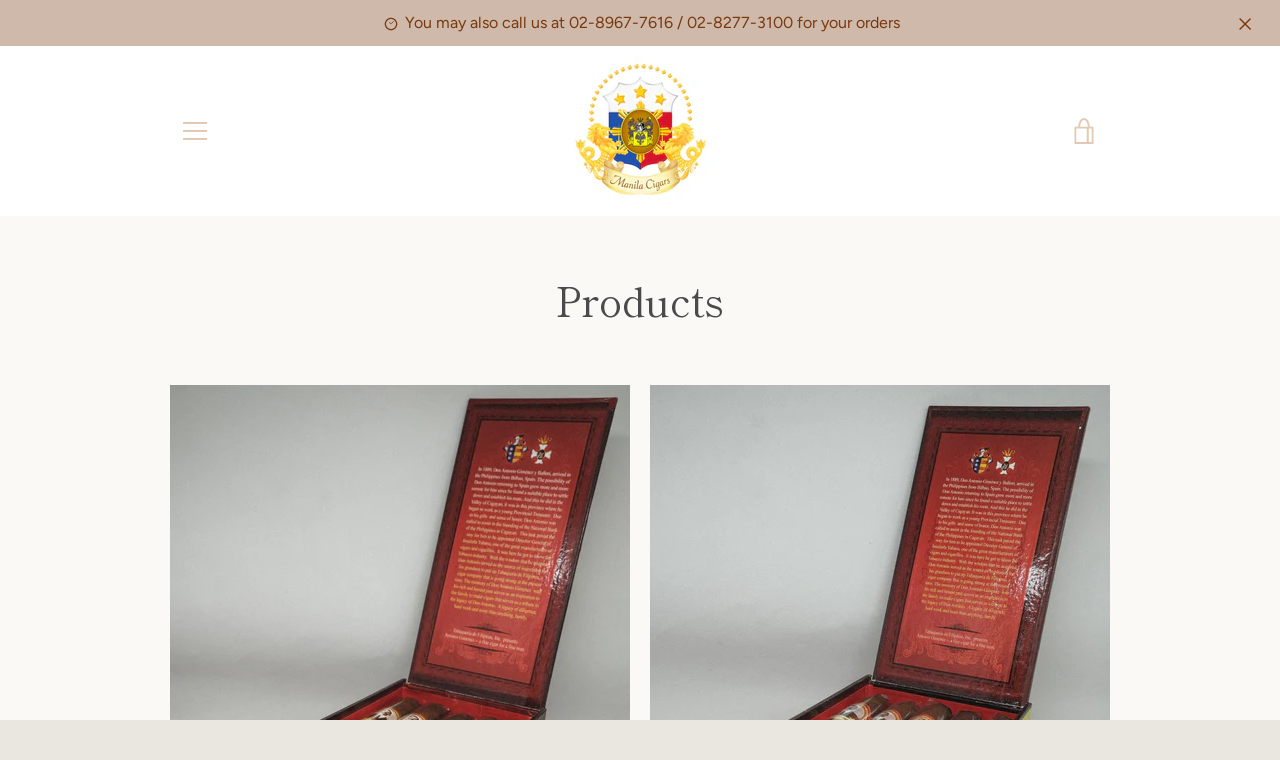

--- FILE ---
content_type: text/html; charset=utf-8
request_url: https://manilacigars.com/collections/all
body_size: 18499
content:


<!doctype html>
<html class="supports-no-js  site-footer--hidden" lang="en">
<head>
  <meta charset="utf-8">

  <meta http-equiv="X-UA-Compatible" content="IE=edge,chrome=1">
  <meta name="viewport" content="width=device-width,initial-scale=1">
  <meta name="theme-color" content="#eb4f47">
  <link rel="canonical" href="https://manilacigars.com/collections/all">

  
    <link rel="shortcut icon" href="//manilacigars.com/cdn/shop/files/ManilaCigars_Logo_2_Revised_B_Flat-1_500_32x32.jpg?v=1614290398" type="image/png">
  

  <title>
    Products &ndash; Manila Cigars PH
  </title>

  

  <!-- /snippets/social-meta-tags.liquid -->




<meta property="og:site_name" content="Manila Cigars PH">
<meta property="og:url" content="https://manilacigars.com/collections/all">
<meta property="og:title" content="Products">
<meta property="og:type" content="product.group">
<meta property="og:description" content="Manila Cigars PH">





<meta name="twitter:card" content="summary_large_image">
<meta name="twitter:title" content="Products">
<meta name="twitter:description" content="Manila Cigars PH">


  <script>window.performance && window.performance.mark && window.performance.mark('shopify.content_for_header.start');</script><meta id="shopify-digital-wallet" name="shopify-digital-wallet" content="/5149065265/digital_wallets/dialog">
<link rel="alternate" type="application/atom+xml" title="Feed" href="/collections/all.atom" />
<link rel="next" href="/collections/all?page=2">
<script async="async" src="/checkouts/internal/preloads.js?locale=en-PH"></script>
<script id="shopify-features" type="application/json">{"accessToken":"5930a5bdc7adf3f58b84eed5e8f27032","betas":["rich-media-storefront-analytics"],"domain":"manilacigars.com","predictiveSearch":true,"shopId":5149065265,"locale":"en"}</script>
<script>var Shopify = Shopify || {};
Shopify.shop = "manila-cigars-ph.myshopify.com";
Shopify.locale = "en";
Shopify.currency = {"active":"PHP","rate":"1.0"};
Shopify.country = "PH";
Shopify.theme = {"name":"Narrative","id":44035440689,"schema_name":"Narrative","schema_version":"7.7.2","theme_store_id":829,"role":"main"};
Shopify.theme.handle = "null";
Shopify.theme.style = {"id":null,"handle":null};
Shopify.cdnHost = "manilacigars.com/cdn";
Shopify.routes = Shopify.routes || {};
Shopify.routes.root = "/";</script>
<script type="module">!function(o){(o.Shopify=o.Shopify||{}).modules=!0}(window);</script>
<script>!function(o){function n(){var o=[];function n(){o.push(Array.prototype.slice.apply(arguments))}return n.q=o,n}var t=o.Shopify=o.Shopify||{};t.loadFeatures=n(),t.autoloadFeatures=n()}(window);</script>
<script id="shop-js-analytics" type="application/json">{"pageType":"collection"}</script>
<script defer="defer" async type="module" src="//manilacigars.com/cdn/shopifycloud/shop-js/modules/v2/client.init-shop-cart-sync_IZsNAliE.en.esm.js"></script>
<script defer="defer" async type="module" src="//manilacigars.com/cdn/shopifycloud/shop-js/modules/v2/chunk.common_0OUaOowp.esm.js"></script>
<script type="module">
  await import("//manilacigars.com/cdn/shopifycloud/shop-js/modules/v2/client.init-shop-cart-sync_IZsNAliE.en.esm.js");
await import("//manilacigars.com/cdn/shopifycloud/shop-js/modules/v2/chunk.common_0OUaOowp.esm.js");

  window.Shopify.SignInWithShop?.initShopCartSync?.({"fedCMEnabled":true,"windoidEnabled":true});

</script>
<script>(function() {
  var isLoaded = false;
  function asyncLoad() {
    if (isLoaded) return;
    isLoaded = true;
    var urls = ["\/\/www.powr.io\/powr.js?powr-token=manila-cigars-ph.myshopify.com\u0026external-type=shopify\u0026shop=manila-cigars-ph.myshopify.com"];
    for (var i = 0; i < urls.length; i++) {
      var s = document.createElement('script');
      s.type = 'text/javascript';
      s.async = true;
      s.src = urls[i];
      var x = document.getElementsByTagName('script')[0];
      x.parentNode.insertBefore(s, x);
    }
  };
  if(window.attachEvent) {
    window.attachEvent('onload', asyncLoad);
  } else {
    window.addEventListener('load', asyncLoad, false);
  }
})();</script>
<script id="__st">var __st={"a":5149065265,"offset":28800,"reqid":"3cf56e4b-8a37-4932-a112-6dbd19d67212-1768547157","pageurl":"manilacigars.com\/collections\/all","u":"2a18fdf81201","p":"collection"};</script>
<script>window.ShopifyPaypalV4VisibilityTracking = true;</script>
<script id="captcha-bootstrap">!function(){'use strict';const t='contact',e='account',n='new_comment',o=[[t,t],['blogs',n],['comments',n],[t,'customer']],c=[[e,'customer_login'],[e,'guest_login'],[e,'recover_customer_password'],[e,'create_customer']],r=t=>t.map((([t,e])=>`form[action*='/${t}']:not([data-nocaptcha='true']) input[name='form_type'][value='${e}']`)).join(','),a=t=>()=>t?[...document.querySelectorAll(t)].map((t=>t.form)):[];function s(){const t=[...o],e=r(t);return a(e)}const i='password',u='form_key',d=['recaptcha-v3-token','g-recaptcha-response','h-captcha-response',i],f=()=>{try{return window.sessionStorage}catch{return}},m='__shopify_v',_=t=>t.elements[u];function p(t,e,n=!1){try{const o=window.sessionStorage,c=JSON.parse(o.getItem(e)),{data:r}=function(t){const{data:e,action:n}=t;return t[m]||n?{data:e,action:n}:{data:t,action:n}}(c);for(const[e,n]of Object.entries(r))t.elements[e]&&(t.elements[e].value=n);n&&o.removeItem(e)}catch(o){console.error('form repopulation failed',{error:o})}}const l='form_type',E='cptcha';function T(t){t.dataset[E]=!0}const w=window,h=w.document,L='Shopify',v='ce_forms',y='captcha';let A=!1;((t,e)=>{const n=(g='f06e6c50-85a8-45c8-87d0-21a2b65856fe',I='https://cdn.shopify.com/shopifycloud/storefront-forms-hcaptcha/ce_storefront_forms_captcha_hcaptcha.v1.5.2.iife.js',D={infoText:'Protected by hCaptcha',privacyText:'Privacy',termsText:'Terms'},(t,e,n)=>{const o=w[L][v],c=o.bindForm;if(c)return c(t,g,e,D).then(n);var r;o.q.push([[t,g,e,D],n]),r=I,A||(h.body.append(Object.assign(h.createElement('script'),{id:'captcha-provider',async:!0,src:r})),A=!0)});var g,I,D;w[L]=w[L]||{},w[L][v]=w[L][v]||{},w[L][v].q=[],w[L][y]=w[L][y]||{},w[L][y].protect=function(t,e){n(t,void 0,e),T(t)},Object.freeze(w[L][y]),function(t,e,n,w,h,L){const[v,y,A,g]=function(t,e,n){const i=e?o:[],u=t?c:[],d=[...i,...u],f=r(d),m=r(i),_=r(d.filter((([t,e])=>n.includes(e))));return[a(f),a(m),a(_),s()]}(w,h,L),I=t=>{const e=t.target;return e instanceof HTMLFormElement?e:e&&e.form},D=t=>v().includes(t);t.addEventListener('submit',(t=>{const e=I(t);if(!e)return;const n=D(e)&&!e.dataset.hcaptchaBound&&!e.dataset.recaptchaBound,o=_(e),c=g().includes(e)&&(!o||!o.value);(n||c)&&t.preventDefault(),c&&!n&&(function(t){try{if(!f())return;!function(t){const e=f();if(!e)return;const n=_(t);if(!n)return;const o=n.value;o&&e.removeItem(o)}(t);const e=Array.from(Array(32),(()=>Math.random().toString(36)[2])).join('');!function(t,e){_(t)||t.append(Object.assign(document.createElement('input'),{type:'hidden',name:u})),t.elements[u].value=e}(t,e),function(t,e){const n=f();if(!n)return;const o=[...t.querySelectorAll(`input[type='${i}']`)].map((({name:t})=>t)),c=[...d,...o],r={};for(const[a,s]of new FormData(t).entries())c.includes(a)||(r[a]=s);n.setItem(e,JSON.stringify({[m]:1,action:t.action,data:r}))}(t,e)}catch(e){console.error('failed to persist form',e)}}(e),e.submit())}));const S=(t,e)=>{t&&!t.dataset[E]&&(n(t,e.some((e=>e===t))),T(t))};for(const o of['focusin','change'])t.addEventListener(o,(t=>{const e=I(t);D(e)&&S(e,y())}));const B=e.get('form_key'),M=e.get(l),P=B&&M;t.addEventListener('DOMContentLoaded',(()=>{const t=y();if(P)for(const e of t)e.elements[l].value===M&&p(e,B);[...new Set([...A(),...v().filter((t=>'true'===t.dataset.shopifyCaptcha))])].forEach((e=>S(e,t)))}))}(h,new URLSearchParams(w.location.search),n,t,e,['guest_login'])})(!0,!0)}();</script>
<script integrity="sha256-4kQ18oKyAcykRKYeNunJcIwy7WH5gtpwJnB7kiuLZ1E=" data-source-attribution="shopify.loadfeatures" defer="defer" src="//manilacigars.com/cdn/shopifycloud/storefront/assets/storefront/load_feature-a0a9edcb.js" crossorigin="anonymous"></script>
<script data-source-attribution="shopify.dynamic_checkout.dynamic.init">var Shopify=Shopify||{};Shopify.PaymentButton=Shopify.PaymentButton||{isStorefrontPortableWallets:!0,init:function(){window.Shopify.PaymentButton.init=function(){};var t=document.createElement("script");t.src="https://manilacigars.com/cdn/shopifycloud/portable-wallets/latest/portable-wallets.en.js",t.type="module",document.head.appendChild(t)}};
</script>
<script data-source-attribution="shopify.dynamic_checkout.buyer_consent">
  function portableWalletsHideBuyerConsent(e){var t=document.getElementById("shopify-buyer-consent"),n=document.getElementById("shopify-subscription-policy-button");t&&n&&(t.classList.add("hidden"),t.setAttribute("aria-hidden","true"),n.removeEventListener("click",e))}function portableWalletsShowBuyerConsent(e){var t=document.getElementById("shopify-buyer-consent"),n=document.getElementById("shopify-subscription-policy-button");t&&n&&(t.classList.remove("hidden"),t.removeAttribute("aria-hidden"),n.addEventListener("click",e))}window.Shopify?.PaymentButton&&(window.Shopify.PaymentButton.hideBuyerConsent=portableWalletsHideBuyerConsent,window.Shopify.PaymentButton.showBuyerConsent=portableWalletsShowBuyerConsent);
</script>
<script data-source-attribution="shopify.dynamic_checkout.cart.bootstrap">document.addEventListener("DOMContentLoaded",(function(){function t(){return document.querySelector("shopify-accelerated-checkout-cart, shopify-accelerated-checkout")}if(t())Shopify.PaymentButton.init();else{new MutationObserver((function(e,n){t()&&(Shopify.PaymentButton.init(),n.disconnect())})).observe(document.body,{childList:!0,subtree:!0})}}));
</script>

<script>window.performance && window.performance.mark && window.performance.mark('shopify.content_for_header.end');</script>

  



<style>@font-face {
  font-family: "Shippori Mincho";
  font-weight: 400;
  font-style: normal;
  src: url("//manilacigars.com/cdn/fonts/shippori_mincho/shipporimincho_n4.84f8b7ceff7f95df65cde9ab1ed190e83a4f5b7e.woff2") format("woff2"),
       url("//manilacigars.com/cdn/fonts/shippori_mincho/shipporimincho_n4.2a4eff622a8c9fcdc3c2b98b39815a9acc98b084.woff") format("woff");
}

  @font-face {
  font-family: Figtree;
  font-weight: 400;
  font-style: normal;
  src: url("//manilacigars.com/cdn/fonts/figtree/figtree_n4.3c0838aba1701047e60be6a99a1b0a40ce9b8419.woff2") format("woff2"),
       url("//manilacigars.com/cdn/fonts/figtree/figtree_n4.c0575d1db21fc3821f17fd6617d3dee552312137.woff") format("woff");
}

/* ------------------------ Critical Helper Classes ------------------------- */
.critical-hide {
  display: none;
}

.critical-clear {
  opacity: 0;
  visibility: hidden;
}

.drawer-cover {
  opacity: 0;
}

.main-content .shopify-section {
  display: none;
}

.main-content .shopify-section:first-child {
  display: inherit;
}

body:not(.template-index) .main-content {
  opacity: 0;
}


/* ----------------------------- Global Styles ------------------------------ */
*, *::before, *::after {
  box-sizing: border-box;
}

html {
  font-size: 62.5%;
  background-color: #faf9f6;
}

body {
  margin: 0;
  font-size: 1.6rem;
  font-family: Figtree, sans-serif;
  font-style: normal;
  font-weight: 400;
  color: #4a4a4a;
  line-height: 1.625;
}

.page-width {
  max-width: 980px;
  padding: 0 20px;
  margin: 0 auto;
}

/* ---------------------------- Helper Classes ------------------------------ */
.visually-hidden,
.icon__fallback-text {
  position: absolute !important;
  overflow: hidden;
  clip: rect(0 0 0 0);
  height: 1px;
  width: 1px;
  padding: 0;
  border: 0;
}

/* ----------------------------- Typography --------------------------------- */
body {
  -webkit-font-smoothing: antialiased;
  -webkit-text-size-adjust: 100%;
}

.h4 {
  letter-spacing: inherit;
  text-transform: inherit;
  font-family: "Shippori Mincho", serif;
  font-style: normal;
  font-weight: 400;
}


.h4 a {
  color: inherit;
  text-decoration: none;
  font-weight: inherit;
}

.h4 {
  font-size: 2.2rem;
}

@media only screen and (min-width: 750px) {
  .h4 {
    font-size: 2.4rem;
    line-height: 1.5;
  }
}

/* ------------------------------ Buttons ----------------------------------- */
.btn,
.btn--secondary {
  -moz-user-select: "none";
  -ms-user-select: "none";
  -webkit-user-select: "none";
  user-select: "none";
  -webkit-appearance: none;
  -moz-appearance: none;
  appearance: none;
  display: inline-block;
  position: relative;
  width: auto;
  background-color: #eb4f47;
  border-radius: 0;
  color: #ffffff;
  border: 2px solid #eb4f47;
  font-size: 1.4rem;
  font-weight: 700;
  letter-spacing: 1.5px;
  text-decoration: none;
  text-align: center;
  text-transform: uppercase;
  padding: 10px 30px;
  line-height: 2.2;
  vertical-align: middle;
  cursor: pointer;
  transition: outline 0.1s linear;
  box-sizing: border-box;
}

.btn--square {
  width: 50px;
  height: 50px;
  padding: 0;
  text-align: center;
  line-height: 50px;
}

.btn--clear {
  position: relative;
  background-color: transparent;
  border: 0;
  color: #4a4a4a;
  transition: 0.15s opacity ease-out;
}

.btn--clear:hover::after,
.btn--clear::after {
  outline: 0 !important;
}

.btn::after,
.btn--secondary::after {
  content: '';
  display: block;
  position: absolute;
  top: 0;
  left: 0;
  width: 100%;
  height: 100%;
  outline: 2px solid #eb4f47;
  transition: outline 0.1s linear;
}

/* -------------------------------- Icons ----------------------------------- */
.icon {
  display: inline-block;
  width: 20px;
  height: 20px;
  vertical-align: middle;
}

/* ----------------------------- Site Header -------------------------------- */
.site-header {
  position: relative;
  transition: transform 0.25s ease-out;
  z-index: 10;
}

.site-header--transparent,
.site-header--homepage {
  position: absolute;
  top: 0;
  left: 0;
  right: 0;
  z-index: 10;
}

.site-header__wrapper {
  position: relative;
  min-height: 60px;
  width: 100%;
  background-color: #fff;
  z-index: 10;
}

.site-header--transparent .site-header__wrapper {
  background-color: transparent;
}

.site-header__wrapper svg {
  fill: #e1c9b4;
}

.site-header__wrapper--transitioning {
  transition: background-color 0.25s ease-out, margin-top 0.25s ease-out;
}

.announcement-bar {
  display: none;
  text-align: center;
  position: relative;
  text-decoration: none;
  z-index: 10;
}

.announcement-bar--visible {
  display: block;
}

.announcement-bar__message {
  font-size: 16px;
  font-weight: 400;
  padding: 10px 20px;
  margin-bottom: 0;
}

.announcement-bar__message .icon {
  fill: currentColor;
}

.announcement-bar__close {
  position: absolute;
  right: 20px;
  padding: 0;
  width: 30px;
  height: 30px;
  line-height: 100%;
  top: 50%;
  -ms-transform: translateY(-50%);
  -webkit-transform: translateY(-50%);
  transform: translateY(-50%);
}

.announcement-bar__close .icon {
  width: 12px;
  height: 12px;
  fill: currentColor;
}

.site-header-sections {
  display: -webkit-flex;
  display: -ms-flexbox;
  display: flex;
  width: 100%;
  -ms-flex-align: center;
  -webkit-align-items: center;
  -moz-align-items: center;
  -ms-align-items: center;
  -o-align-items: center;
  align-items: center;
  min-height: 60px;
}

.site-header__section--title {
  display: -webkit-flex;
  display: -ms-flexbox;
  display: flex;
  width: 100%;
  -webkit-justify-content: center;
  -ms-justify-content: center;
  justify-content: center;
}

.site-header__logo-wrapper {
  display: inline-block;
  margin: 0;
  padding: 10px 0;
  text-align: center;
  line-height: 1.2;
}

.site-header__logo {
  display: block;
}

.site-header__logo-image {
  display: block;
  margin: 0 auto;
}

.site-header--transparent .site-header__logo-image {
  display: none;
}

@media only screen and (max-width: 749px) {
  .site-header__logo-image {
    max-height: 30px;
  }
}

.site-header__logo-image--transparent {
  display: none;
}

.site-header--transparent .site-header__logo-image--transparent {
  display: block;
}

.navigation-open .site-header__logo-image--transparent,
html.supports-no-js .site-header__logo-image--transparent {
  display: none;
}

.site-header__cart svg {
  width: 22px;
  height: 30px;
  margin: -2px 0 0 -2px;
}

@media only screen and (min-width: 750px) {
  .site-header__cart svg {
    width: 26px;
  }
}

.site-header__cart::after {
  border-color: #4a4a4a;
}

.site-header__cart-bubble {
  position: absolute;
  top: 15px;
  right: 10px;
  width: 10px;
  height: 10px;
  background-color: #eb4f47;
  border-radius: 50%;
  opacity: 0;
  transition: all 0.25s ease-out;
  -ms-transform: scale(0);
  -webkit-transform: scale(0);
  transform: scale(0);
}

@media only screen and (min-width: 750px) {
  .site-header__cart-bubble {
    top:15px;
    right: 9px;
  }
}

.site-header__cart .site-header__cart-bubble {
  top: 13px;
}

@media only screen and (min-width: 750px) {
  .site-header__cart .site-header__cart-bubble {
    top: 12px;
  }
}

.site-header__cart-bubble--visible {
  opacity: 1;
  -ms-transform: scale(1);
  -webkit-transform: scale(1);
  transform: scale(1);
}

.burger-icon {
  display: block;
  height: 2px;
  width: 16px;
  left: 50%;
  margin-left: -8px;
  background: #e1c9b4;
  position: absolute;
  transition: all 0.25s ease-out;
}

@media only screen and (min-width: 750px) {
  .burger-icon {
    height:2px;
    width: 24px;
    left: 50%;
    margin-left: -12px;
  }
}

.burger-icon--top {
  top: 18px;
}

@media only screen and (min-width: 750px) {
  .burger-icon--top {
    top: 16px;
  }
}

.site-header__navigation--active .burger-icon--top {
  top: 25px;
  transform: rotate(45deg);
}

.burger-icon--mid {
  top: 24px;
}

@media only screen and (min-width: 750px) {
  .burger-icon--mid {
    top: 24px;
  }
}

.site-header__navigation--active .burger-icon--mid {
  opacity: 0;
}

.burger-icon--bottom {
  top: 30px;
}

@media only screen and (min-width: 750px) {
  .burger-icon--bottom {
    top: 32px;
  }
}

.site-header__navigation--active .burger-icon--bottom {
  top: 25px;
  transform: rotate(-45deg);
}

.site-header__navigation {
  position: relative;
}

.site-header__navigation svg {
  width: 20px;
  height: 30px;
}

.site-header__navigation::after {
  border-color: #4a4a4a;
}

/* ----------------------------- Slideshow --------------------------------- */
.slideshow {
  display: -webkit-flex;
  display: -ms-flexbox;
  display: flex;
  width: 100%;
  position: relative;
  overflow: hidden;
  min-height: 300px;
  max-height: calc(100vh - 35px);
  background-color: #dfd8c5;
}

.slideshow--full .slideshow {
  height: calc(100vh - 35px);
}

@media only screen and (max-width: 749px) {
  .slideshow--adapt .slideshow {
    max-height: 125vw;
    min-height: 75vw;
  }
}

.slideshow__slides {
  margin: 0;
  padding: 0;
  list-style: none;
}

.slideshow__slide {
  position: absolute;
  height: 100%;
  width: 100%;
  opacity: 0;
  z-index: 0;
  transition: all 0.5s cubic-bezier(0, 0, 0, 1);
}

.slideshow__slide--active {
  transition: all 0.5s cubic-bezier(0, 0, 0, 1);
  opacity: 1;
  z-index: 2;
}

.slideshow__overlay::before {
  content: '';
  position: absolute;
  top: 0;
  right: 0;
  bottom: 0;
  left: 0;
  z-index: 3;
}

.slideshow__image {
  height: 100%;
  width: 100%;
  object-fit: cover;
  z-index: 1;
  transition: opacity 0.8s cubic-bezier(0.44, 0.13, 0.48, 0.87),filter 400ms,-webkit-filter 400ms;
  font-family: "object-fit: cover";
}

.slideshow__image .placeholder-svg {
  display: block;
  fill: rgba(74,74,74,0.35);
  background-color: #f1eee6;
  position: absolute;
  top: 50%;
  left: 50%;
  height: 100%;
  width: auto;
  max-height: none;
  max-width: none;
  -ms-transform: translate(-50%, -50%);
  -webkit-transform: translate(-50%, -50%);
  transform: translate(-50%, -50%);
}

.slideshow__image .placeholder-background {
  background-color: #faf9f6;
  position: absolute;
  top: 0;
  right: 0;
  bottom: 0;
  left: 0;
}

.slideshow__navigation {
  margin: 0;
  padding: 0;
  list-style: none;
}

.slideshow__text-content-mobile,
.slideshow__button-cta-single {
  display: none;
}

.slideshow__indicators {
  margin: 0;
  padding: 0;
  list-style: none;
}
</style>

  


<link title="theme" rel="preload" href="//manilacigars.com/cdn/shop/t/4/assets/theme.scss.css?v=20843665789968118601759259270" as="style">
<noscript><link rel="stylesheet" href="//manilacigars.com/cdn/shop/t/4/assets/theme.scss.css?v=20843665789968118601759259270"></noscript>

<script>
/*! loadCSS. [c]2017 Filament Group, Inc. MIT License */
!function(a){"use strict";var b=function(b,c,d){function e(a){return h.body?a():void setTimeout(function(){e(a)})}function f(){i.addEventListener&&i.removeEventListener("load",f);if(!Shopify.designMode)i.media=d||"all"}var g,h=a.document,i=h.createElement("link");if(c)g=c;else{var j=(h.body||h.getElementsByTagName("head")[0]).childNodes;g=j[j.length-1]}var k=h.styleSheets;i.rel="stylesheet",i.href=b,i.media=Shopify.designMode?d||"all":"only x",e(function(){g.parentNode.insertBefore(i,c?g:g.nextSibling)});var l=function(a){for(var b=i.href,c=k.length;c--;)if(k[c].href===b)return a();setTimeout(function(){l(a)})};return i.addEventListener&&i.addEventListener("load",f),i.onloadcssdefined=l,l(f),i};"undefined"!=typeof exports?exports.loadCSS=b:a.loadCSS=b}("undefined"!=typeof global?global:this);
/*! onloadCSS. (onload callback for loadCSS) [c]2017 Filament Group, Inc. MIT License */
function onloadCSS(a,b){function c(){!d&&b&&(d=!0,b.call(a))}var d;a.addEventListener&&a.addEventListener("load",c),a.attachEvent&&a.attachEvent("onload",c),"isApplicationInstalled"in navigator&&"onloadcssdefined"in a&&a.onloadcssdefined(c)}

// Insert our stylesheet before our preload <link> tag
var preload = document.querySelector('link[href="//manilacigars.com/cdn/shop/t/4/assets/theme.scss.css?v=20843665789968118601759259270"]');
var stylesheet = loadCSS('//manilacigars.com/cdn/shop/t/4/assets/theme.scss.css?v=20843665789968118601759259270', preload);
// Create a property to easily detect if the stylesheet is done loading
onloadCSS(stylesheet, function() { stylesheet.loaded = true; });
</script>

  <script>
    var theme = {
      stylesheet: "//manilacigars.com/cdn/shop/t/4/assets/theme.scss.css?v=20843665789968118601759259270",
      strings: {
        addToCart: "Add to Cart",
        soldOut: "Sold Out",
        unavailable: "Unavailable",
        addItemSuccess: "Item added to cart!",
        viewCart: "View cart",
        cartError: "There was an error while updating your cart. Please try again.",
        cartQuantityError: "You can only add [quantity] [title] to your cart.",
        regularPrice: "Regular price",
        salePrice: "Sale price",
        unitPrice: "Unit price",
        unitPriceSeparator: "per",
        newsletter: {
          blankError: "Email can\u0026#39;t be blank.",
          invalidError: "Please enter a valid email address."
        },
        map: {
          zeroResults: "No results for that address",
          overQueryLimit: "You have exceeded the Google API usage limit. Consider upgrading to a \u003ca href=\"https:\/\/developers.google.com\/maps\/premium\/usage-limits\"\u003ePremium Plan\u003c\/a\u003e.",
          authError: "There was a problem authenticating your Google Maps API Key.",
          addressError: "Error looking up that address"
        },
        slideshow: {
          loadSlideA11yString: "Load slide [slide_number]",
          activeSlideA11yString: "Slide [slide_number], current"
        }
      },
      isOnline: true,
      moneyFormat: "₱{{amount}}",
      mediaQuerySmall: 750,
      mediaQueryMedium: 990
    };

    

    document.documentElement.className = document.documentElement.className.replace('supports-no-js', '');
  </script>

  <script src="//manilacigars.com/cdn/shop/t/4/assets/lazysizes.min.js?v=41644173127543473891570580511" async="async"></script>
  <script src="//manilacigars.com/cdn/shop/t/4/assets/vendor.min.js?v=80505636303242466691648044298" defer="defer"></script>
  <script src="//manilacigars.com/cdn/shop/t/4/assets/theme.min.js?v=16314573195380304131570580511" defer="defer"></script>
  <script src="//manilacigars.com/cdn/shop/t/4/assets/custom.js?v=101612360477050417211566883631" defer="defer"></script>
<meta property="og:image" content="https://cdn.shopify.com/s/files/1/0051/4906/5265/files/ManilaCigars_Logo_2_Revised_B_Flat-1.jpg?height=628&pad_color=faf9f6&v=1614290397&width=1200" />
<meta property="og:image:secure_url" content="https://cdn.shopify.com/s/files/1/0051/4906/5265/files/ManilaCigars_Logo_2_Revised_B_Flat-1.jpg?height=628&pad_color=faf9f6&v=1614290397&width=1200" />
<meta property="og:image:width" content="1200" />
<meta property="og:image:height" content="628" />
<link href="https://monorail-edge.shopifysvc.com" rel="dns-prefetch">
<script>(function(){if ("sendBeacon" in navigator && "performance" in window) {try {var session_token_from_headers = performance.getEntriesByType('navigation')[0].serverTiming.find(x => x.name == '_s').description;} catch {var session_token_from_headers = undefined;}var session_cookie_matches = document.cookie.match(/_shopify_s=([^;]*)/);var session_token_from_cookie = session_cookie_matches && session_cookie_matches.length === 2 ? session_cookie_matches[1] : "";var session_token = session_token_from_headers || session_token_from_cookie || "";function handle_abandonment_event(e) {var entries = performance.getEntries().filter(function(entry) {return /monorail-edge.shopifysvc.com/.test(entry.name);});if (!window.abandonment_tracked && entries.length === 0) {window.abandonment_tracked = true;var currentMs = Date.now();var navigation_start = performance.timing.navigationStart;var payload = {shop_id: 5149065265,url: window.location.href,navigation_start,duration: currentMs - navigation_start,session_token,page_type: "collection"};window.navigator.sendBeacon("https://monorail-edge.shopifysvc.com/v1/produce", JSON.stringify({schema_id: "online_store_buyer_site_abandonment/1.1",payload: payload,metadata: {event_created_at_ms: currentMs,event_sent_at_ms: currentMs}}));}}window.addEventListener('pagehide', handle_abandonment_event);}}());</script>
<script id="web-pixels-manager-setup">(function e(e,d,r,n,o){if(void 0===o&&(o={}),!Boolean(null===(a=null===(i=window.Shopify)||void 0===i?void 0:i.analytics)||void 0===a?void 0:a.replayQueue)){var i,a;window.Shopify=window.Shopify||{};var t=window.Shopify;t.analytics=t.analytics||{};var s=t.analytics;s.replayQueue=[],s.publish=function(e,d,r){return s.replayQueue.push([e,d,r]),!0};try{self.performance.mark("wpm:start")}catch(e){}var l=function(){var e={modern:/Edge?\/(1{2}[4-9]|1[2-9]\d|[2-9]\d{2}|\d{4,})\.\d+(\.\d+|)|Firefox\/(1{2}[4-9]|1[2-9]\d|[2-9]\d{2}|\d{4,})\.\d+(\.\d+|)|Chrom(ium|e)\/(9{2}|\d{3,})\.\d+(\.\d+|)|(Maci|X1{2}).+ Version\/(15\.\d+|(1[6-9]|[2-9]\d|\d{3,})\.\d+)([,.]\d+|)( \(\w+\)|)( Mobile\/\w+|) Safari\/|Chrome.+OPR\/(9{2}|\d{3,})\.\d+\.\d+|(CPU[ +]OS|iPhone[ +]OS|CPU[ +]iPhone|CPU IPhone OS|CPU iPad OS)[ +]+(15[._]\d+|(1[6-9]|[2-9]\d|\d{3,})[._]\d+)([._]\d+|)|Android:?[ /-](13[3-9]|1[4-9]\d|[2-9]\d{2}|\d{4,})(\.\d+|)(\.\d+|)|Android.+Firefox\/(13[5-9]|1[4-9]\d|[2-9]\d{2}|\d{4,})\.\d+(\.\d+|)|Android.+Chrom(ium|e)\/(13[3-9]|1[4-9]\d|[2-9]\d{2}|\d{4,})\.\d+(\.\d+|)|SamsungBrowser\/([2-9]\d|\d{3,})\.\d+/,legacy:/Edge?\/(1[6-9]|[2-9]\d|\d{3,})\.\d+(\.\d+|)|Firefox\/(5[4-9]|[6-9]\d|\d{3,})\.\d+(\.\d+|)|Chrom(ium|e)\/(5[1-9]|[6-9]\d|\d{3,})\.\d+(\.\d+|)([\d.]+$|.*Safari\/(?![\d.]+ Edge\/[\d.]+$))|(Maci|X1{2}).+ Version\/(10\.\d+|(1[1-9]|[2-9]\d|\d{3,})\.\d+)([,.]\d+|)( \(\w+\)|)( Mobile\/\w+|) Safari\/|Chrome.+OPR\/(3[89]|[4-9]\d|\d{3,})\.\d+\.\d+|(CPU[ +]OS|iPhone[ +]OS|CPU[ +]iPhone|CPU IPhone OS|CPU iPad OS)[ +]+(10[._]\d+|(1[1-9]|[2-9]\d|\d{3,})[._]\d+)([._]\d+|)|Android:?[ /-](13[3-9]|1[4-9]\d|[2-9]\d{2}|\d{4,})(\.\d+|)(\.\d+|)|Mobile Safari.+OPR\/([89]\d|\d{3,})\.\d+\.\d+|Android.+Firefox\/(13[5-9]|1[4-9]\d|[2-9]\d{2}|\d{4,})\.\d+(\.\d+|)|Android.+Chrom(ium|e)\/(13[3-9]|1[4-9]\d|[2-9]\d{2}|\d{4,})\.\d+(\.\d+|)|Android.+(UC? ?Browser|UCWEB|U3)[ /]?(15\.([5-9]|\d{2,})|(1[6-9]|[2-9]\d|\d{3,})\.\d+)\.\d+|SamsungBrowser\/(5\.\d+|([6-9]|\d{2,})\.\d+)|Android.+MQ{2}Browser\/(14(\.(9|\d{2,})|)|(1[5-9]|[2-9]\d|\d{3,})(\.\d+|))(\.\d+|)|K[Aa][Ii]OS\/(3\.\d+|([4-9]|\d{2,})\.\d+)(\.\d+|)/},d=e.modern,r=e.legacy,n=navigator.userAgent;return n.match(d)?"modern":n.match(r)?"legacy":"unknown"}(),u="modern"===l?"modern":"legacy",c=(null!=n?n:{modern:"",legacy:""})[u],f=function(e){return[e.baseUrl,"/wpm","/b",e.hashVersion,"modern"===e.buildTarget?"m":"l",".js"].join("")}({baseUrl:d,hashVersion:r,buildTarget:u}),m=function(e){var d=e.version,r=e.bundleTarget,n=e.surface,o=e.pageUrl,i=e.monorailEndpoint;return{emit:function(e){var a=e.status,t=e.errorMsg,s=(new Date).getTime(),l=JSON.stringify({metadata:{event_sent_at_ms:s},events:[{schema_id:"web_pixels_manager_load/3.1",payload:{version:d,bundle_target:r,page_url:o,status:a,surface:n,error_msg:t},metadata:{event_created_at_ms:s}}]});if(!i)return console&&console.warn&&console.warn("[Web Pixels Manager] No Monorail endpoint provided, skipping logging."),!1;try{return self.navigator.sendBeacon.bind(self.navigator)(i,l)}catch(e){}var u=new XMLHttpRequest;try{return u.open("POST",i,!0),u.setRequestHeader("Content-Type","text/plain"),u.send(l),!0}catch(e){return console&&console.warn&&console.warn("[Web Pixels Manager] Got an unhandled error while logging to Monorail."),!1}}}}({version:r,bundleTarget:l,surface:e.surface,pageUrl:self.location.href,monorailEndpoint:e.monorailEndpoint});try{o.browserTarget=l,function(e){var d=e.src,r=e.async,n=void 0===r||r,o=e.onload,i=e.onerror,a=e.sri,t=e.scriptDataAttributes,s=void 0===t?{}:t,l=document.createElement("script"),u=document.querySelector("head"),c=document.querySelector("body");if(l.async=n,l.src=d,a&&(l.integrity=a,l.crossOrigin="anonymous"),s)for(var f in s)if(Object.prototype.hasOwnProperty.call(s,f))try{l.dataset[f]=s[f]}catch(e){}if(o&&l.addEventListener("load",o),i&&l.addEventListener("error",i),u)u.appendChild(l);else{if(!c)throw new Error("Did not find a head or body element to append the script");c.appendChild(l)}}({src:f,async:!0,onload:function(){if(!function(){var e,d;return Boolean(null===(d=null===(e=window.Shopify)||void 0===e?void 0:e.analytics)||void 0===d?void 0:d.initialized)}()){var d=window.webPixelsManager.init(e)||void 0;if(d){var r=window.Shopify.analytics;r.replayQueue.forEach((function(e){var r=e[0],n=e[1],o=e[2];d.publishCustomEvent(r,n,o)})),r.replayQueue=[],r.publish=d.publishCustomEvent,r.visitor=d.visitor,r.initialized=!0}}},onerror:function(){return m.emit({status:"failed",errorMsg:"".concat(f," has failed to load")})},sri:function(e){var d=/^sha384-[A-Za-z0-9+/=]+$/;return"string"==typeof e&&d.test(e)}(c)?c:"",scriptDataAttributes:o}),m.emit({status:"loading"})}catch(e){m.emit({status:"failed",errorMsg:(null==e?void 0:e.message)||"Unknown error"})}}})({shopId: 5149065265,storefrontBaseUrl: "https://manilacigars.com",extensionsBaseUrl: "https://extensions.shopifycdn.com/cdn/shopifycloud/web-pixels-manager",monorailEndpoint: "https://monorail-edge.shopifysvc.com/unstable/produce_batch",surface: "storefront-renderer",enabledBetaFlags: ["2dca8a86"],webPixelsConfigList: [{"id":"shopify-app-pixel","configuration":"{}","eventPayloadVersion":"v1","runtimeContext":"STRICT","scriptVersion":"0450","apiClientId":"shopify-pixel","type":"APP","privacyPurposes":["ANALYTICS","MARKETING"]},{"id":"shopify-custom-pixel","eventPayloadVersion":"v1","runtimeContext":"LAX","scriptVersion":"0450","apiClientId":"shopify-pixel","type":"CUSTOM","privacyPurposes":["ANALYTICS","MARKETING"]}],isMerchantRequest: false,initData: {"shop":{"name":"Manila Cigars PH","paymentSettings":{"currencyCode":"PHP"},"myshopifyDomain":"manila-cigars-ph.myshopify.com","countryCode":"PH","storefrontUrl":"https:\/\/manilacigars.com"},"customer":null,"cart":null,"checkout":null,"productVariants":[],"purchasingCompany":null},},"https://manilacigars.com/cdn","fcfee988w5aeb613cpc8e4bc33m6693e112",{"modern":"","legacy":""},{"shopId":"5149065265","storefrontBaseUrl":"https:\/\/manilacigars.com","extensionBaseUrl":"https:\/\/extensions.shopifycdn.com\/cdn\/shopifycloud\/web-pixels-manager","surface":"storefront-renderer","enabledBetaFlags":"[\"2dca8a86\"]","isMerchantRequest":"false","hashVersion":"fcfee988w5aeb613cpc8e4bc33m6693e112","publish":"custom","events":"[[\"page_viewed\",{}],[\"collection_viewed\",{\"collection\":{\"id\":\"\",\"title\":\"Products\",\"productVariants\":[{\"price\":{\"amount\":3999.0,\"currencyCode\":\"PHP\"},\"product\":{\"title\":\"Antonio Gimenez Churchill 7 x 47\",\"vendor\":\"Tabaqueria De Filipinas\",\"id\":\"2173710794801\",\"untranslatedTitle\":\"Antonio Gimenez Churchill 7 x 47\",\"url\":\"\/products\/antonio-gimenez-churchill-7-x-47\",\"type\":\"Cigars\"},\"id\":\"16306542313521\",\"image\":{\"src\":\"\/\/manilacigars.com\/cdn\/shop\/products\/AG_Churchill_10s.jpg?v=1570092170\"},\"sku\":\"\",\"title\":\"Standard Box - 10 pieces\",\"untranslatedTitle\":\"Standard Box - 10 pieces\"},{\"price\":{\"amount\":3229.0,\"currencyCode\":\"PHP\"},\"product\":{\"title\":\"Antonio Gimenez Coronas 5.5 x 44\",\"vendor\":\"Tabaqueria De Filipinas\",\"id\":\"2173708140593\",\"untranslatedTitle\":\"Antonio Gimenez Coronas 5.5 x 44\",\"url\":\"\/products\/antonio-gimenez-coronas-5-5-x-44\",\"type\":\"Cigars\"},\"id\":\"16306537005105\",\"image\":{\"src\":\"\/\/manilacigars.com\/cdn\/shop\/products\/AG_Corona_10s.jpg?v=1570092273\"},\"sku\":\"\",\"title\":\"Standard Box - 10 pieces\",\"untranslatedTitle\":\"Standard Box - 10 pieces\"},{\"price\":{\"amount\":5359.0,\"currencyCode\":\"PHP\"},\"product\":{\"title\":\"Antonio Gimenez Double Coronas 7x 52\",\"vendor\":\"Tabaqueria De Filipinas\",\"id\":\"2173693100081\",\"untranslatedTitle\":\"Antonio Gimenez Double Coronas 7x 52\",\"url\":\"\/products\/antonio-gimenez-double-coronas-7x-52\",\"type\":\"Cigars\"},\"id\":\"16306445254705\",\"image\":{\"src\":\"\/\/manilacigars.com\/cdn\/shop\/products\/AG_Double_Corona_10s.jpg?v=1570092675\"},\"sku\":\"\",\"title\":\"Standard Box - 10 pieces\",\"untranslatedTitle\":\"Standard Box - 10 pieces\"},{\"price\":{\"amount\":2159.0,\"currencyCode\":\"PHP\"},\"product\":{\"title\":\"Antonio Gimenez Half Coronas 4 x 39\",\"vendor\":\"Tabaqueria De Filipinas\",\"id\":\"2173706633265\",\"untranslatedTitle\":\"Antonio Gimenez Half Coronas 4 x 39\",\"url\":\"\/products\/antonio-gimenez-half-coronas-4-x-39\",\"type\":\"Cigars\"},\"id\":\"16306534645809\",\"image\":{\"src\":\"\/\/manilacigars.com\/cdn\/shop\/products\/AG_Half_Corona_10s.jpg?v=1570092791\"},\"sku\":\"\",\"title\":\"Standard Box - 10 pieces\",\"untranslatedTitle\":\"Standard Box - 10 pieces\"},{\"price\":{\"amount\":2159.0,\"currencyCode\":\"PHP\"},\"product\":{\"title\":\"Antonio Gimenez Panetelas 5 x 35\",\"vendor\":\"Tabaqueria De Filipinas\",\"id\":\"2173715775537\",\"untranslatedTitle\":\"Antonio Gimenez Panetelas 5 x 35\",\"url\":\"\/products\/antonio-gimenez-pantelas-5-x-35\",\"type\":\"Cigars\"},\"id\":\"16306561417265\",\"image\":{\"src\":\"\/\/manilacigars.com\/cdn\/shop\/products\/AG_Panetela_10s.jpg?v=1570093023\"},\"sku\":\"\",\"title\":\"Standard Box - 10 pieces\",\"untranslatedTitle\":\"Standard Box - 10 pieces\"},{\"price\":{\"amount\":3999.0,\"currencyCode\":\"PHP\"},\"product\":{\"title\":\"Antonio Gimenez Robusto 5 x 52\",\"vendor\":\"Tabaqueria De Filipinas\",\"id\":\"2173713252401\",\"untranslatedTitle\":\"Antonio Gimenez Robusto 5 x 52\",\"url\":\"\/products\/antonio-gimenez-robusto-5-x-52\",\"type\":\"Cigars\"},\"id\":\"16306550472753\",\"image\":{\"src\":\"\/\/manilacigars.com\/cdn\/shop\/products\/AG_Robusto_10s.jpg?v=1570093139\"},\"sku\":\"\",\"title\":\"Standard Box - 10 pieces\",\"untranslatedTitle\":\"Standard Box - 10 pieces\"},{\"price\":{\"amount\":5359.0,\"currencyCode\":\"PHP\"},\"product\":{\"title\":\"Antonio Gimenez Torpedo 6.5 x 52\",\"vendor\":\"Tabaqueria De Filipinas\",\"id\":\"2173695655985\",\"untranslatedTitle\":\"Antonio Gimenez Torpedo 6.5 x 52\",\"url\":\"\/products\/antonio-gimenez-torpedo-6-5-x-52\",\"type\":\"Cigars\"},\"id\":\"16306462752817\",\"image\":{\"src\":\"\/\/manilacigars.com\/cdn\/shop\/products\/AG_Torpedo_10s.jpg?v=1570093446\"},\"sku\":\"\",\"title\":\"Standard Box - 10 pieces\",\"untranslatedTitle\":\"Standard Box - 10 pieces\"},{\"price\":{\"amount\":2500.0,\"currencyCode\":\"PHP\"},\"product\":{\"title\":\"Charcoal Pipe\",\"vendor\":\"Manila Cigars\",\"id\":\"4375133257801\",\"untranslatedTitle\":\"Charcoal Pipe\",\"url\":\"\/products\/charcoal-pipe\",\"type\":\"Pipes\"},\"id\":\"31210704306249\",\"image\":{\"src\":\"\/\/manilacigars.com\/cdn\/shop\/products\/DSCF6767.jpg?v=1578634499\"},\"sku\":\"\",\"title\":\"Default Title\",\"untranslatedTitle\":\"Default Title\"},{\"price\":{\"amount\":4190.0,\"currencyCode\":\"PHP\"},\"product\":{\"title\":\"Flavored Cigars Panetelas Cartons 50s\",\"vendor\":\"Tabaqueria De Filipinas\",\"id\":\"2190665973809\",\"untranslatedTitle\":\"Flavored Cigars Panetelas Cartons 50s\",\"url\":\"\/products\/flavored-cigars-panetelas-cartons-50s\",\"type\":\"Cigars\"},\"id\":\"16357942001713\",\"image\":{\"src\":\"\/\/manilacigars.com\/cdn\/shop\/products\/FC_Panetelas_5x10_fb9ac60b-94e2-450b-a8d1-e1f7c71ee2d4.jpg?v=1578373242\"},\"sku\":\"\",\"title\":\"Vanilla Creme\",\"untranslatedTitle\":\"Vanilla Creme\"},{\"price\":{\"amount\":0.0,\"currencyCode\":\"PHP\"},\"product\":{\"title\":\"Flavored Cigars Panetelas Standard Box 25s\",\"vendor\":\"Tabaqueria De Filipinas\",\"id\":\"2190667284529\",\"untranslatedTitle\":\"Flavored Cigars Panetelas Standard Box 25s\",\"url\":\"\/products\/flavored-cigars-panetelas-standard-box-25s\",\"type\":\"Cigars\"},\"id\":\"16357948227633\",\"image\":{\"src\":\"\/\/manilacigars.com\/cdn\/shop\/products\/flavor_cigars_trimg_1_0b1fec77-28c5-423f-8873-87f0614088de.jpg?v=1567658843\"},\"sku\":\"\",\"title\":\"Vanilla Creme\",\"untranslatedTitle\":\"Vanilla Creme\"},{\"price\":{\"amount\":3690.0,\"currencyCode\":\"PHP\"},\"product\":{\"title\":\"Flavored Cigars Slim Panetelas Cartons 50s\",\"vendor\":\"Tabaqueria De Filipinas\",\"id\":\"2190675312689\",\"untranslatedTitle\":\"Flavored Cigars Slim Panetelas Cartons 50s\",\"url\":\"\/products\/flavored-cigars-slim-panetelas-cartons-50s\",\"type\":\"Cigars\"},\"id\":\"16357978636337\",\"image\":{\"src\":\"\/\/manilacigars.com\/cdn\/shop\/products\/flavor_cigars_trimg_1_16beee90-facd-4955-af7a-1665bfd548a9.jpg?v=1567659039\"},\"sku\":\"\",\"title\":\"Vanilla Creme\",\"untranslatedTitle\":\"Vanilla Creme\"},{\"price\":{\"amount\":2990.0,\"currencyCode\":\"PHP\"},\"product\":{\"title\":\"Flavored Cigars Slim Panetelas Cartons, Wood Tipped 50s\",\"vendor\":\"Tabaqueria De Filipinas\",\"id\":\"2190679179313\",\"untranslatedTitle\":\"Flavored Cigars Slim Panetelas Cartons, Wood Tipped 50s\",\"url\":\"\/products\/flavored-cigars-slim-panetelas-cartons-wood-tipped-50s\",\"type\":\"Cigars\"},\"id\":\"16357990596657\",\"image\":{\"src\":\"\/\/manilacigars.com\/cdn\/shop\/products\/flavor_cigars_trimg_1_0a0587d5-ab2e-43f6-a5bc-c9940d4647a5.jpg?v=1567659141\"},\"sku\":\"\",\"title\":\"Vanilla Creme\",\"untranslatedTitle\":\"Vanilla Creme\"}]}}]]"});</script><script>
  window.ShopifyAnalytics = window.ShopifyAnalytics || {};
  window.ShopifyAnalytics.meta = window.ShopifyAnalytics.meta || {};
  window.ShopifyAnalytics.meta.currency = 'PHP';
  var meta = {"products":[{"id":2173710794801,"gid":"gid:\/\/shopify\/Product\/2173710794801","vendor":"Tabaqueria De Filipinas","type":"Cigars","handle":"antonio-gimenez-churchill-7-x-47","variants":[{"id":16306542313521,"price":399900,"name":"Antonio Gimenez Churchill 7 x 47 - Standard Box - 10 pieces","public_title":"Standard Box - 10 pieces","sku":""},{"id":16306542346289,"price":936900,"name":"Antonio Gimenez Churchill 7 x 47 - Standard Box - 25 pieces","public_title":"Standard Box - 25 pieces","sku":""},{"id":16306542379057,"price":1319000,"name":"Antonio Gimenez Churchill 7 x 47 - Carton Box - 30 pieces","public_title":"Carton Box - 30 pieces","sku":""}],"remote":false},{"id":2173708140593,"gid":"gid:\/\/shopify\/Product\/2173708140593","vendor":"Tabaqueria De Filipinas","type":"Cigars","handle":"antonio-gimenez-coronas-5-5-x-44","variants":[{"id":16306537005105,"price":322900,"name":"Antonio Gimenez Coronas 5.5 x 44 - Standard Box - 10 pieces","public_title":"Standard Box - 10 pieces","sku":""},{"id":16306537037873,"price":667900,"name":"Antonio Gimenez Coronas 5.5 x 44 - Standard Box - 25 pieces","public_title":"Standard Box - 25 pieces","sku":""},{"id":16306537070641,"price":1039000,"name":"Antonio Gimenez Coronas 5.5 x 44 - Carton Box - 30 pieces","public_title":"Carton Box - 30 pieces","sku":""}],"remote":false},{"id":2173693100081,"gid":"gid:\/\/shopify\/Product\/2173693100081","vendor":"Tabaqueria De Filipinas","type":"Cigars","handle":"antonio-gimenez-double-coronas-7x-52","variants":[{"id":16306445254705,"price":535900,"name":"Antonio Gimenez Double Coronas 7x 52 - Standard Box - 10 pieces","public_title":"Standard Box - 10 pieces","sku":""},{"id":16306445287473,"price":1026900,"name":"Antonio Gimenez Double Coronas 7x 52 - Standard Box - 25 pieces","public_title":"Standard Box - 25 pieces","sku":""}],"remote":false},{"id":2173706633265,"gid":"gid:\/\/shopify\/Product\/2173706633265","vendor":"Tabaqueria De Filipinas","type":"Cigars","handle":"antonio-gimenez-half-coronas-4-x-39","variants":[{"id":16306534645809,"price":215900,"name":"Antonio Gimenez Half Coronas 4 x 39 - Standard Box - 10 pieces","public_title":"Standard Box - 10 pieces","sku":""},{"id":16306534678577,"price":399900,"name":"Antonio Gimenez Half Coronas 4 x 39 - Standard Box - 25 pieces","public_title":"Standard Box - 25 pieces","sku":""},{"id":16306534711345,"price":839000,"name":"Antonio Gimenez Half Coronas 4 x 39 - Carton Box - 30 pieces","public_title":"Carton Box - 30 pieces","sku":""}],"remote":false},{"id":2173715775537,"gid":"gid:\/\/shopify\/Product\/2173715775537","vendor":"Tabaqueria De Filipinas","type":"Cigars","handle":"antonio-gimenez-pantelas-5-x-35","variants":[{"id":16306561417265,"price":215900,"name":"Antonio Gimenez Panetelas 5 x 35 - Standard Box - 10 pieces","public_title":"Standard Box - 10 pieces","sku":""},{"id":16306561450033,"price":455900,"name":"Antonio Gimenez Panetelas 5 x 35 - Standard Box - 25 pieces","public_title":"Standard Box - 25 pieces","sku":""},{"id":16306561482801,"price":999000,"name":"Antonio Gimenez Panetelas 5 x 35 - Carton Box - 40 pieces","public_title":"Carton Box - 40 pieces","sku":""}],"remote":false},{"id":2173713252401,"gid":"gid:\/\/shopify\/Product\/2173713252401","vendor":"Tabaqueria De Filipinas","type":"Cigars","handle":"antonio-gimenez-robusto-5-x-52","variants":[{"id":16306550472753,"price":399900,"name":"Antonio Gimenez Robusto 5 x 52 - Standard Box - 10 pieces","public_title":"Standard Box - 10 pieces","sku":""},{"id":16306550538289,"price":936900,"name":"Antonio Gimenez Robusto 5 x 52 - Standard Box - 25 pieces","public_title":"Standard Box - 25 pieces","sku":""},{"id":16306550603825,"price":1319000,"name":"Antonio Gimenez Robusto 5 x 52 - Carton Box - 30 pieces","public_title":"Carton Box - 30 pieces","sku":""}],"remote":false},{"id":2173695655985,"gid":"gid:\/\/shopify\/Product\/2173695655985","vendor":"Tabaqueria De Filipinas","type":"Cigars","handle":"antonio-gimenez-torpedo-6-5-x-52","variants":[{"id":16306462752817,"price":535900,"name":"Antonio Gimenez Torpedo 6.5 x 52 - Standard Box - 10 pieces","public_title":"Standard Box - 10 pieces","sku":""},{"id":16306462785585,"price":1026900,"name":"Antonio Gimenez Torpedo 6.5 x 52 - Standard Box - 25 pieces","public_title":"Standard Box - 25 pieces","sku":""}],"remote":false},{"id":4375133257801,"gid":"gid:\/\/shopify\/Product\/4375133257801","vendor":"Manila Cigars","type":"Pipes","handle":"charcoal-pipe","variants":[{"id":31210704306249,"price":250000,"name":"Charcoal Pipe","public_title":null,"sku":""}],"remote":false},{"id":2190665973809,"gid":"gid:\/\/shopify\/Product\/2190665973809","vendor":"Tabaqueria De Filipinas","type":"Cigars","handle":"flavored-cigars-panetelas-cartons-50s","variants":[{"id":16357942001713,"price":419000,"name":"Flavored Cigars Panetelas Cartons 50s - Vanilla Creme","public_title":"Vanilla Creme","sku":""},{"id":16357942034481,"price":419000,"name":"Flavored Cigars Panetelas Cartons 50s - Chocolate Truffle","public_title":"Chocolate Truffle","sku":""},{"id":16357942100017,"price":419000,"name":"Flavored Cigars Panetelas Cartons 50s - Gourmet Variety","public_title":"Gourmet Variety","sku":""},{"id":16357942165553,"price":419000,"name":"Flavored Cigars Panetelas Cartons 50s - Spice Rum","public_title":"Spice Rum","sku":""},{"id":16357942198321,"price":419000,"name":"Flavored Cigars Panetelas Cartons 50s - Cherry Blossoms","public_title":"Cherry Blossoms","sku":""},{"id":16357942263857,"price":419000,"name":"Flavored Cigars Panetelas Cartons 50s - Honey Nectar","public_title":"Honey Nectar","sku":""},{"id":16357942329393,"price":419000,"name":"Flavored Cigars Panetelas Cartons 50s - Natural","public_title":"Natural","sku":""}],"remote":false},{"id":2190667284529,"gid":"gid:\/\/shopify\/Product\/2190667284529","vendor":"Tabaqueria De Filipinas","type":"Cigars","handle":"flavored-cigars-panetelas-standard-box-25s","variants":[{"id":16357948227633,"price":0,"name":"Flavored Cigars Panetelas Standard Box 25s - Vanilla Creme","public_title":"Vanilla Creme","sku":""},{"id":16357948260401,"price":0,"name":"Flavored Cigars Panetelas Standard Box 25s - Chocolate Truffle","public_title":"Chocolate Truffle","sku":""},{"id":16357948325937,"price":0,"name":"Flavored Cigars Panetelas Standard Box 25s - Spice Rum","public_title":"Spice Rum","sku":""},{"id":16357948358705,"price":0,"name":"Flavored Cigars Panetelas Standard Box 25s - Cherry Blossoms","public_title":"Cherry Blossoms","sku":""},{"id":16357948391473,"price":0,"name":"Flavored Cigars Panetelas Standard Box 25s - Honey Nectar","public_title":"Honey Nectar","sku":""},{"id":16357948424241,"price":0,"name":"Flavored Cigars Panetelas Standard Box 25s - Natural","public_title":"Natural","sku":""}],"remote":false},{"id":2190675312689,"gid":"gid:\/\/shopify\/Product\/2190675312689","vendor":"Tabaqueria De Filipinas","type":"Cigars","handle":"flavored-cigars-slim-panetelas-cartons-50s","variants":[{"id":16357978636337,"price":369000,"name":"Flavored Cigars Slim Panetelas Cartons 50s - Vanilla Creme","public_title":"Vanilla Creme","sku":""},{"id":16357978669105,"price":369000,"name":"Flavored Cigars Slim Panetelas Cartons 50s - Chocolate Truffle","public_title":"Chocolate Truffle","sku":""},{"id":16357978701873,"price":369000,"name":"Flavored Cigars Slim Panetelas Cartons 50s - Gourmet Variety","public_title":"Gourmet Variety","sku":""},{"id":16357978734641,"price":369000,"name":"Flavored Cigars Slim Panetelas Cartons 50s - Spice Rum","public_title":"Spice Rum","sku":""},{"id":16357978767409,"price":369000,"name":"Flavored Cigars Slim Panetelas Cartons 50s - Cherry Blossoms","public_title":"Cherry Blossoms","sku":""},{"id":16357978800177,"price":369000,"name":"Flavored Cigars Slim Panetelas Cartons 50s - Honey Nectar","public_title":"Honey Nectar","sku":""},{"id":16357978832945,"price":369000,"name":"Flavored Cigars Slim Panetelas Cartons 50s - Natural","public_title":"Natural","sku":""}],"remote":false},{"id":2190679179313,"gid":"gid:\/\/shopify\/Product\/2190679179313","vendor":"Tabaqueria De Filipinas","type":"Cigars","handle":"flavored-cigars-slim-panetelas-cartons-wood-tipped-50s","variants":[{"id":16357990596657,"price":299000,"name":"Flavored Cigars Slim Panetelas Cartons, Wood Tipped 50s - Vanilla Creme","public_title":"Vanilla Creme","sku":""},{"id":16357990629425,"price":299000,"name":"Flavored Cigars Slim Panetelas Cartons, Wood Tipped 50s - Chocolate Truffle","public_title":"Chocolate Truffle","sku":""},{"id":16357990662193,"price":299000,"name":"Flavored Cigars Slim Panetelas Cartons, Wood Tipped 50s - Gourmet Variety","public_title":"Gourmet Variety","sku":""},{"id":16357990694961,"price":299000,"name":"Flavored Cigars Slim Panetelas Cartons, Wood Tipped 50s - Spice Rum","public_title":"Spice Rum","sku":""},{"id":16357990727729,"price":299000,"name":"Flavored Cigars Slim Panetelas Cartons, Wood Tipped 50s - Cherry Blossoms","public_title":"Cherry Blossoms","sku":""},{"id":16357990760497,"price":299000,"name":"Flavored Cigars Slim Panetelas Cartons, Wood Tipped 50s - Honey Nectar","public_title":"Honey Nectar","sku":""},{"id":16357990793265,"price":299000,"name":"Flavored Cigars Slim Panetelas Cartons, Wood Tipped 50s - Natural","public_title":"Natural","sku":""}],"remote":false}],"page":{"pageType":"collection","requestId":"3cf56e4b-8a37-4932-a112-6dbd19d67212-1768547157"}};
  for (var attr in meta) {
    window.ShopifyAnalytics.meta[attr] = meta[attr];
  }
</script>
<script class="analytics">
  (function () {
    var customDocumentWrite = function(content) {
      var jquery = null;

      if (window.jQuery) {
        jquery = window.jQuery;
      } else if (window.Checkout && window.Checkout.$) {
        jquery = window.Checkout.$;
      }

      if (jquery) {
        jquery('body').append(content);
      }
    };

    var hasLoggedConversion = function(token) {
      if (token) {
        return document.cookie.indexOf('loggedConversion=' + token) !== -1;
      }
      return false;
    }

    var setCookieIfConversion = function(token) {
      if (token) {
        var twoMonthsFromNow = new Date(Date.now());
        twoMonthsFromNow.setMonth(twoMonthsFromNow.getMonth() + 2);

        document.cookie = 'loggedConversion=' + token + '; expires=' + twoMonthsFromNow;
      }
    }

    var trekkie = window.ShopifyAnalytics.lib = window.trekkie = window.trekkie || [];
    if (trekkie.integrations) {
      return;
    }
    trekkie.methods = [
      'identify',
      'page',
      'ready',
      'track',
      'trackForm',
      'trackLink'
    ];
    trekkie.factory = function(method) {
      return function() {
        var args = Array.prototype.slice.call(arguments);
        args.unshift(method);
        trekkie.push(args);
        return trekkie;
      };
    };
    for (var i = 0; i < trekkie.methods.length; i++) {
      var key = trekkie.methods[i];
      trekkie[key] = trekkie.factory(key);
    }
    trekkie.load = function(config) {
      trekkie.config = config || {};
      trekkie.config.initialDocumentCookie = document.cookie;
      var first = document.getElementsByTagName('script')[0];
      var script = document.createElement('script');
      script.type = 'text/javascript';
      script.onerror = function(e) {
        var scriptFallback = document.createElement('script');
        scriptFallback.type = 'text/javascript';
        scriptFallback.onerror = function(error) {
                var Monorail = {
      produce: function produce(monorailDomain, schemaId, payload) {
        var currentMs = new Date().getTime();
        var event = {
          schema_id: schemaId,
          payload: payload,
          metadata: {
            event_created_at_ms: currentMs,
            event_sent_at_ms: currentMs
          }
        };
        return Monorail.sendRequest("https://" + monorailDomain + "/v1/produce", JSON.stringify(event));
      },
      sendRequest: function sendRequest(endpointUrl, payload) {
        // Try the sendBeacon API
        if (window && window.navigator && typeof window.navigator.sendBeacon === 'function' && typeof window.Blob === 'function' && !Monorail.isIos12()) {
          var blobData = new window.Blob([payload], {
            type: 'text/plain'
          });

          if (window.navigator.sendBeacon(endpointUrl, blobData)) {
            return true;
          } // sendBeacon was not successful

        } // XHR beacon

        var xhr = new XMLHttpRequest();

        try {
          xhr.open('POST', endpointUrl);
          xhr.setRequestHeader('Content-Type', 'text/plain');
          xhr.send(payload);
        } catch (e) {
          console.log(e);
        }

        return false;
      },
      isIos12: function isIos12() {
        return window.navigator.userAgent.lastIndexOf('iPhone; CPU iPhone OS 12_') !== -1 || window.navigator.userAgent.lastIndexOf('iPad; CPU OS 12_') !== -1;
      }
    };
    Monorail.produce('monorail-edge.shopifysvc.com',
      'trekkie_storefront_load_errors/1.1',
      {shop_id: 5149065265,
      theme_id: 44035440689,
      app_name: "storefront",
      context_url: window.location.href,
      source_url: "//manilacigars.com/cdn/s/trekkie.storefront.cd680fe47e6c39ca5d5df5f0a32d569bc48c0f27.min.js"});

        };
        scriptFallback.async = true;
        scriptFallback.src = '//manilacigars.com/cdn/s/trekkie.storefront.cd680fe47e6c39ca5d5df5f0a32d569bc48c0f27.min.js';
        first.parentNode.insertBefore(scriptFallback, first);
      };
      script.async = true;
      script.src = '//manilacigars.com/cdn/s/trekkie.storefront.cd680fe47e6c39ca5d5df5f0a32d569bc48c0f27.min.js';
      first.parentNode.insertBefore(script, first);
    };
    trekkie.load(
      {"Trekkie":{"appName":"storefront","development":false,"defaultAttributes":{"shopId":5149065265,"isMerchantRequest":null,"themeId":44035440689,"themeCityHash":"9634284514344027143","contentLanguage":"en","currency":"PHP","eventMetadataId":"b5cada2d-c153-421b-bc67-13a736b9bb0f"},"isServerSideCookieWritingEnabled":true,"monorailRegion":"shop_domain","enabledBetaFlags":["65f19447"]},"Session Attribution":{},"S2S":{"facebookCapiEnabled":false,"source":"trekkie-storefront-renderer","apiClientId":580111}}
    );

    var loaded = false;
    trekkie.ready(function() {
      if (loaded) return;
      loaded = true;

      window.ShopifyAnalytics.lib = window.trekkie;

      var originalDocumentWrite = document.write;
      document.write = customDocumentWrite;
      try { window.ShopifyAnalytics.merchantGoogleAnalytics.call(this); } catch(error) {};
      document.write = originalDocumentWrite;

      window.ShopifyAnalytics.lib.page(null,{"pageType":"collection","requestId":"3cf56e4b-8a37-4932-a112-6dbd19d67212-1768547157","shopifyEmitted":true});

      var match = window.location.pathname.match(/checkouts\/(.+)\/(thank_you|post_purchase)/)
      var token = match? match[1]: undefined;
      if (!hasLoggedConversion(token)) {
        setCookieIfConversion(token);
        window.ShopifyAnalytics.lib.track("Viewed Product Category",{"currency":"PHP","category":"Collection: all","collectionName":"all","nonInteraction":true},undefined,undefined,{"shopifyEmitted":true});
      }
    });


        var eventsListenerScript = document.createElement('script');
        eventsListenerScript.async = true;
        eventsListenerScript.src = "//manilacigars.com/cdn/shopifycloud/storefront/assets/shop_events_listener-3da45d37.js";
        document.getElementsByTagName('head')[0].appendChild(eventsListenerScript);

})();</script>
<script
  defer
  src="https://manilacigars.com/cdn/shopifycloud/perf-kit/shopify-perf-kit-3.0.4.min.js"
  data-application="storefront-renderer"
  data-shop-id="5149065265"
  data-render-region="gcp-us-central1"
  data-page-type="collection"
  data-theme-instance-id="44035440689"
  data-theme-name="Narrative"
  data-theme-version="7.7.2"
  data-monorail-region="shop_domain"
  data-resource-timing-sampling-rate="10"
  data-shs="true"
  data-shs-beacon="true"
  data-shs-export-with-fetch="true"
  data-shs-logs-sample-rate="1"
  data-shs-beacon-endpoint="https://manilacigars.com/api/collect"
></script>
</head>

<body id="products" class="template-collection data-animations">

  <a class="visually-hidden skip-link" href="#MainContent">Skip to content</a>

  <div id="shopify-section-header" class="shopify-section">
<div class="site-header" data-section-id="header" data-section-type="header-section" data-drawer-push>
  <header class="site-header__wrapper" role="banner">
    
      
        <style>
          .announcement-bar {
            background-color: #ceb9aa;
          }

          .announcement-bar--link:hover {
            

            
              
              background-color: #d6c4b7;
            
          }

          .announcement-bar__message,
          .announcement-bar__close {
            color: #79380e;
          }
        </style>

        
          <div class="announcement-bar">
        

          <p class="announcement-bar__message page-width">
            
<svg aria-hidden="true" focusable="false" role="presentation" class="icon icon-clock" viewBox="0 0 64 64"><path d="M32 12c-11 0-20 9-20 20s9 20 20 20 20-9 20-20-9-20-20-20zm0 36c-8.8 0-16-7.2-16-16s7.2-16 16-16 16 7.2 16 16-7.2 16-16 16z"/><path d="M32 30.6l-5.3-5.3-1.4 1.4 6.7 6.7 9.7-9.7-1.4-1.4z"/></svg>
            
            You may also call us at 02-8967-7616 / 02-8277-3100 for your orders
          </p>
          <button class="announcement-bar__close btn btn--clear" aria-expanded="true"><svg aria-hidden="true" focusable="false" role="presentation" class="icon icon-close" viewBox="0 0 16.8 16.8"><path fill="#444" d="M16.8 1.5L15.4.1 8.4 7l-7-7L0 1.4l7 7-7 7 1.4 1.4 7-7 7 7 1.4-1.4-7-7z"/></svg></button>

        
          </div>
        

      
    

    <div class="site-header-sections page-width">
      <nav class="site-header__section site-header__section--button"
        data-site-navigation role="navigation"
      >
        <button class="site-header__navigation btn btn--clear btn--square"
          aria-expanded="false"
          data-navigation-button
        >
          <span class="burger-icon burger-icon--top"></span>
          <span class="burger-icon burger-icon--mid"></span>
          <span class="burger-icon burger-icon--bottom"></span>
          <span class="icon__fallback-text">Menu</span>
        </button>
        <div class="navigation supports-no-js critical-hide" data-section-id="header" data-section-type="navigation" aria-hidden=true>
          <div class="navigation__container">
            <ul class="navigation__links">
              
                
                
                  <li class="navigation__link navigation__entrance-animation">
                    <a href="/">Home</a>
                  </li>
                
              
                
                
                  <li class="navigation__link navigation__entrance-animation">
                    <a href="/pages/about-us">About Us</a>
                  </li>
                
              
                
                
                  <li class="navigation__link navigation__has-sublinks navigation__has-sublinks--collapsed navigation__entrance-animation">
                    <button class="navigation__expand-sublinks" aria-expanded="true">
                      <span aria-hidden="true">Products</span>
                      <span class="visually-hidden">Products menu</span>
                      <svg aria-hidden="true" focusable="false" role="presentation" class="icon icon-arrow-down" viewBox="0 0 20 20"><path fill="#444" d="M3.2 6l6.4 8.4c.4 0 6.8-8.4 6.8-8.4H3.2z"/></svg>
                    </button>
                    <div class="navigation__sublinks-container">
                      <ul class="navigation__sublinks">
                        
                          <li class="navigation__sublink navigation__has-sublinks navigation__has-sublinks--collapsed">
                            
                              <button class="navigation__expand-sublinks navigation__expand-sublinks--third-level" aria-expanded="true">
                                <span aria-hidden="true">Cigars</span>
                                <span class="visually-hidden">Cigars menu</span>
                                <svg aria-hidden="true" focusable="false" role="presentation" class="icon icon-arrow-down" viewBox="0 0 20 20"><path fill="#444" d="M3.2 6l6.4 8.4c.4 0 6.8-8.4 6.8-8.4H3.2z"/></svg>
                              </button>
                              <div class="navigation__sublinks-container">
                                <ul class="navigation__sublinks navigation__sublinks--third-level">
                                  
                                    <li class="navigation__sublink--third-level">
                                      <a href="/collections/flavored-cigars">Flavored Cigars</a>
                                    </li>
                                  
                                    <li class="navigation__sublink--third-level">
                                      <a href="/collections/flor-de-filipinas">Flor de Filipinas</a>
                                    </li>
                                  
                                    <li class="navigation__sublink--third-level">
                                      <a href="/collections/independencia-1898">Independencia 1898</a>
                                    </li>
                                  
                                    <li class="navigation__sublink--third-level">
                                      <a href="/collections/antonio-gimenez">Antonio Gimenez</a>
                                    </li>
                                  
                                    <li class="navigation__sublink--third-level">
                                      <a href="/collections/tobacco-gift-sets">Tobacco Gift Sets</a>
                                    </li>
                                  
                                </ul>
                              </div>
                            
                          </li>
                        
                          <li class="navigation__sublink navigation__has-sublinks navigation__has-sublinks--collapsed">
                            
                              <button class="navigation__expand-sublinks navigation__expand-sublinks--third-level" aria-expanded="true">
                                <span aria-hidden="true">Cigar Accessories</span>
                                <span class="visually-hidden">Cigar Accessories menu</span>
                                <svg aria-hidden="true" focusable="false" role="presentation" class="icon icon-arrow-down" viewBox="0 0 20 20"><path fill="#444" d="M3.2 6l6.4 8.4c.4 0 6.8-8.4 6.8-8.4H3.2z"/></svg>
                              </button>
                              <div class="navigation__sublinks-container">
                                <ul class="navigation__sublinks navigation__sublinks--third-level">
                                  
                                    <li class="navigation__sublink--third-level">
                                      <a href="/collections/cigar-cutters/cigar-cutters">Cigar Cutters</a>
                                    </li>
                                  
                                    <li class="navigation__sublink--third-level">
                                      <a href="/collections/pipes/pipes">Pipes</a>
                                    </li>
                                  
                                </ul>
                              </div>
                            
                          </li>
                        
                          <li class="navigation__sublink">
                            
                              <a href="/collections/liquors">Liquors</a>
                            
                          </li>
                        
                          <li class="navigation__sublink navigation__has-sublinks navigation__has-sublinks--collapsed">
                            
                              <button class="navigation__expand-sublinks navigation__expand-sublinks--third-level" aria-expanded="true">
                                <span aria-hidden="true">Gifts & Souvenirs</span>
                                <span class="visually-hidden">Gifts &amp; Souvenirs menu</span>
                                <svg aria-hidden="true" focusable="false" role="presentation" class="icon icon-arrow-down" viewBox="0 0 20 20"><path fill="#444" d="M3.2 6l6.4 8.4c.4 0 6.8-8.4 6.8-8.4H3.2z"/></svg>
                              </button>
                              <div class="navigation__sublinks-container">
                                <ul class="navigation__sublinks navigation__sublinks--third-level">
                                  
                                    <li class="navigation__sublink--third-level">
                                      <a href="/collections/tobacco-gift-sets">Tobacco Gift Sets</a>
                                    </li>
                                  
                                    <li class="navigation__sublink--third-level">
                                      <a href="/collections/die-cast-airplanes/airplanes">Die-Cast Airplanes</a>
                                    </li>
                                  
                                </ul>
                              </div>
                            
                          </li>
                        
                      </ul>
                    </div>
                  </li>
                
              
                
                
                  <li class="navigation__link navigation__entrance-animation">
                    <a href="/pages/bulk-order-inquiry">Bulk Orders</a>
                  </li>
                
              
                
                
                  <li class="navigation__link navigation__entrance-animation">
                    <a href="/pages/frequently-asked-questions">FAQs</a>
                  </li>
                
              
                
                
                  <li class="navigation__link navigation__entrance-animation">
                    <a href="/pages/contact-us">Contact Us</a>
                  </li>
                
              
            </ul>

            <ul class="navigation__links">
              
                
                  <li class="navigation__link navigation__link--secondary navigation__entrance-animation">
                    <a href="/account/login">Log in</a>
                  </li>
                  <li class="navigation__link navigation__link--secondary navigation__entrance-animation">
                    <a href="/account/register">Create account</a>
                  </li>
                
              
              
                <li class="navigation__link navigation__link--secondary navigation__entrance-animation">
                  <a href="/search">Search</a>
                </li>
              
                <li class="navigation__link navigation__link--secondary navigation__entrance-animation navigation__link--active">
                  <a href="/collections/all">Products</a>
                </li>
              
                <li class="navigation__link navigation__link--secondary navigation__entrance-animation">
                  <a href="/pages/about-us">About Us</a>
                </li>
              
                <li class="navigation__link navigation__link--secondary navigation__entrance-animation">
                  <a href="/pages/frequently-asked-questions">FAQs</a>
                </li>
              
                <li class="navigation__link navigation__link--secondary navigation__entrance-animation">
                  <a href="/pages/contact-us">Contact Us</a>
                </li>
              
            </ul>

            

            <div class="navigation__search navigation__entrance-animation">
  <form action="/search" method="get" role="search">
    <div class="input-group--underline">
      <input class="input-group__field" type="search" name="q" value="" placeholder="Search" aria-label="Search" tabindex="-1">
      <div class="input-group__btn">
        <button type="submit" class="btn btn--clear btn--square" tabindex="-1">
          <svg aria-hidden="true" focusable="false" role="presentation" class="icon icon-search" viewBox="0 0 21.4 21.4"><path fill="#444" d="M13.4 0c-4.4 0-8 3.6-8 8 0 1.8.6 3.5 1.7 4.9L0 20l1.4 1.4 7.1-7.1c1.4 1.1 3.1 1.7 4.9 1.7 4.4 0 8-3.6 8-8s-3.6-8-8-8zm0 14c-3.3 0-6-2.7-6-6s2.7-6 6-6 6 2.7 6 6-2.7 6-6 6z"/></svg>
          <span class="icon__fallback-text">Search again</span>
        </button>
      </div>
    </div>
  </form>
</div>

          </div>
        </div>
      </nav>
      <div class="site-header__section site-header__section--title">
        
        
          <div class="site-header__logo-wrapper h4" itemscope itemtype="http://schema.org/Organization">
        

        <a href="/" itemprop="url" class="site-header__logo">
            <style>
              .site-header__logo-image {
                height: 150px;
              }
            </style>

            <img class="site-header__logo-image" src="//manilacigars.com/cdn/shop/files/ManilaCigars_Logo_2_Revised_B_Flat-1_x150.jpg?v=1614290397" srcset="//manilacigars.com/cdn/shop/files/ManilaCigars_Logo_2_Revised_B_Flat-1_x150.jpg?v=1614290397 1x, //manilacigars.com/cdn/shop/files/ManilaCigars_Logo_2_Revised_B_Flat-1_x150@2x.jpg?v=1614290397 2x" alt="Manila Cigars PH" itemprop="logo">

            
          
        </a>

        
          </div>
        
      </div>
      <div class="site-header__section site-header__section--button">
        <a href="/cart" class="btn btn--clear btn--square btn--hover-scale site-header__cart ajax-cart__toggle" aria-expanded="false">
          <svg aria-hidden="true" focusable="false" role="presentation" class="icon icon-header-bag" viewBox="0 0 27.2 27"><path d="M19.6 9c-.2-5.1-2.7-9-6-9s-5.8 3.9-6 9h-4v18h20V9h-4zm-6-7c2.1 0 3.8 3.2 4 7h-8c.2-3.8 1.9-7 4-7zm-8 23V11h11v14h-11zm16 0h-3V11h3v14z"/></svg>
          <span class="icon__fallback-text">View cart</span>
          <span class="site-header__cart-bubble"></span>
        </a>
      </div>
    </div>
  </header>
</div>


</div>

  <div class="main-content" data-drawer-push>
    <div class="main-content__wrapper">
      <main class="content-for-layout" id="MainContent" role="main">
        <div id="shopify-section-collection-template" class="shopify-section"><div class="collection-template" data-section-id="collection-template" data-section-type="collection-template">
  

  

  <div class="page-width">
    <div class="grid text-center">
      <div class="grid__item medium-up--ten-twelfths medium-up--push-one-twelfth">
        <header class="section-header">
          <h1 class="section-header__title h2">Products</h1>
          
</header>
      </div>
    </div><div class="card-list grid" data-desktop-columns="2" data-mobile-columns="1" data-grid-style="collage">
      <div class="card-list__column grid grid__item medium-up--one-half 
      
">
        
          <div class="card critical-clear" id="Card-2173710794801" data-animate>
  <a href="/collections/all/products/antonio-gimenez-churchill-7-x-47" class="card__wrapper text-center">

    
      


  <div class="card__image-wrapper" style="padding-top:150.00000000000003%">
    <img class="card__image lazyload fade-in"
      data-src="//manilacigars.com/cdn/shop/products/AG_Churchill_25s_{width}x.jpg?v=1570092170"
      data-widths="[180, 220, 300, 360, 460, 540, 720, 900, 1080, 1296, 1512, 1728, 2048]"
      data-aspectratio="0.6666666666666666"
      data-sizes="auto"
      alt="Antonio Gimenez Churchill 7 x 47">

    <div class="card__preloader"></div>

    <noscript>
      
      <img src="//manilacigars.com/cdn/shop/products/AG_Churchill_25s_1024x1024.jpg?v=1570092170" alt="Antonio Gimenez Churchill 7 x 47" class="card__image">
    </noscript>
  </div>


    

    <div class="card__info">
      
        <div class="card__brand">Tabaqueria De Filipinas</div>
      

      <h3 class="card__name h4">Antonio Gimenez Churchill 7 x 47</h3>

      
        <div class="card__price">
          
            
            
              
              From ₱3,999
            
          
        </div>
      
    </div>
    
  </a>
</div>

        
          <div class="card critical-clear" id="Card-2173708140593" data-animate>
  <a href="/collections/all/products/antonio-gimenez-coronas-5-5-x-44" class="card__wrapper text-center">

    
      


  <div class="card__image-wrapper" style="padding-top:150.00000000000003%">
    <img class="card__image lazyload fade-in"
      data-src="//manilacigars.com/cdn/shop/products/AG_Corona_25s_{width}x.jpg?v=1570092273"
      data-widths="[180, 220, 300, 360, 460, 540, 720, 900, 1080, 1296, 1512, 1728, 2048]"
      data-aspectratio="0.6666666666666666"
      data-sizes="auto"
      alt="Antonio Gimenez Coronas 5.5 x 44">

    <div class="card__preloader"></div>

    <noscript>
      
      <img src="//manilacigars.com/cdn/shop/products/AG_Corona_25s_1024x1024.jpg?v=1570092273" alt="Antonio Gimenez Coronas 5.5 x 44" class="card__image">
    </noscript>
  </div>


    

    <div class="card__info">
      
        <div class="card__brand">Tabaqueria De Filipinas</div>
      

      <h3 class="card__name h4">Antonio Gimenez Coronas 5.5 x 44</h3>

      
        <div class="card__price">
          
            
            
              
              From ₱3,229
            
          
        </div>
      
    </div>
    
  </a>
</div>

        
          <div class="card critical-clear" id="Card-2173693100081" data-animate>
  <a href="/collections/all/products/antonio-gimenez-double-coronas-7x-52" class="card__wrapper text-center">

    
      


  <div class="card__image-wrapper" style="padding-top:150.00000000000003%">
    <img class="card__image lazyload fade-in"
      data-src="//manilacigars.com/cdn/shop/products/AG_Double_Corona_10s_{width}x.jpg?v=1570092675"
      data-widths="[180, 220, 300, 360, 460, 540, 720, 900, 1080, 1296, 1512, 1728, 2048]"
      data-aspectratio="0.6666666666666666"
      data-sizes="auto"
      alt="Antonio Gimenez Double Coronas 7x 52">

    <div class="card__preloader"></div>

    <noscript>
      
      <img src="//manilacigars.com/cdn/shop/products/AG_Double_Corona_10s_1024x1024.jpg?v=1570092675" alt="Antonio Gimenez Double Coronas 7x 52" class="card__image">
    </noscript>
  </div>


    

    <div class="card__info">
      
        <div class="card__brand">Tabaqueria De Filipinas</div>
      

      <h3 class="card__name h4">Antonio Gimenez Double Coronas 7x 52</h3>

      
        <div class="card__price">
          
            
            
              
              From ₱5,359
            
          
        </div>
      
    </div>
    
  </a>
</div>

        
          <div class="card critical-clear" id="Card-2173706633265" data-animate>
  <a href="/collections/all/products/antonio-gimenez-half-coronas-4-x-39" class="card__wrapper text-center">

    
      


  <div class="card__image-wrapper" style="padding-top:150.00000000000003%">
    <img class="card__image lazyload fade-in"
      data-src="//manilacigars.com/cdn/shop/products/AG_Half_Corona_25s_{width}x.jpg?v=1570092791"
      data-widths="[180, 220, 300, 360, 460, 540, 720, 900, 1080, 1296, 1512, 1728, 2048]"
      data-aspectratio="0.6666666666666666"
      data-sizes="auto"
      alt="Antonio Gimenez Half Coronas 4 x 39">

    <div class="card__preloader"></div>

    <noscript>
      
      <img src="//manilacigars.com/cdn/shop/products/AG_Half_Corona_25s_1024x1024.jpg?v=1570092791" alt="Antonio Gimenez Half Coronas 4 x 39" class="card__image">
    </noscript>
  </div>


    

    <div class="card__info">
      
        <div class="card__brand">Tabaqueria De Filipinas</div>
      

      <h3 class="card__name h4">Antonio Gimenez Half Coronas 4 x 39</h3>

      
        <div class="card__price">
          
            
            
              
              From ₱2,159
            
          
        </div>
      
    </div>
    
  </a>
</div>

        
          <div class="card critical-clear" id="Card-2173715775537" data-animate>
  <a href="/collections/all/products/antonio-gimenez-pantelas-5-x-35" class="card__wrapper text-center">

    
      


  <div class="card__image-wrapper" style="padding-top:150.00000000000003%">
    <img class="card__image lazyload fade-in"
      data-src="//manilacigars.com/cdn/shop/products/AG_Panetela_25s_{width}x.jpg?v=1570093023"
      data-widths="[180, 220, 300, 360, 460, 540, 720, 900, 1080, 1296, 1512, 1728, 2048]"
      data-aspectratio="0.6666666666666666"
      data-sizes="auto"
      alt="Antonio Gimenez Panetelas 5 x 35">

    <div class="card__preloader"></div>

    <noscript>
      
      <img src="//manilacigars.com/cdn/shop/products/AG_Panetela_25s_1024x1024.jpg?v=1570093023" alt="Antonio Gimenez Panetelas 5 x 35" class="card__image">
    </noscript>
  </div>


    

    <div class="card__info">
      
        <div class="card__brand">Tabaqueria De Filipinas</div>
      

      <h3 class="card__name h4">Antonio Gimenez Panetelas 5 x 35</h3>

      
        <div class="card__price">
          
            
            
              
              From ₱2,159
            
          
        </div>
      
    </div>
    
  </a>
</div>

        
          <div class="card critical-clear" id="Card-2173713252401" data-animate>
  <a href="/collections/all/products/antonio-gimenez-robusto-5-x-52" class="card__wrapper text-center">

    
      


  <div class="card__image-wrapper" style="padding-top:150.00000000000003%">
    <img class="card__image lazyload fade-in"
      data-src="//manilacigars.com/cdn/shop/products/AG_Robusto_25s_{width}x.jpg?v=1570093139"
      data-widths="[180, 220, 300, 360, 460, 540, 720, 900, 1080, 1296, 1512, 1728, 2048]"
      data-aspectratio="0.6666666666666666"
      data-sizes="auto"
      alt="Antonio Gimenez Robusto 5 x 52">

    <div class="card__preloader"></div>

    <noscript>
      
      <img src="//manilacigars.com/cdn/shop/products/AG_Robusto_25s_1024x1024.jpg?v=1570093139" alt="Antonio Gimenez Robusto 5 x 52" class="card__image">
    </noscript>
  </div>


    

    <div class="card__info">
      
        <div class="card__brand">Tabaqueria De Filipinas</div>
      

      <h3 class="card__name h4">Antonio Gimenez Robusto 5 x 52</h3>

      
        <div class="card__price">
          
            
            
              
              From ₱3,999
            
          
        </div>
      
    </div>
    
  </a>
</div>

        
          <div class="card critical-clear" id="Card-2173695655985" data-animate>
  <a href="/collections/all/products/antonio-gimenez-torpedo-6-5-x-52" class="card__wrapper text-center">

    
      


  <div class="card__image-wrapper" style="padding-top:150.00000000000003%">
    <img class="card__image lazyload fade-in"
      data-src="//manilacigars.com/cdn/shop/products/AG_Torpedo_10s_{width}x.jpg?v=1570093446"
      data-widths="[180, 220, 300, 360, 460, 540, 720, 900, 1080, 1296, 1512, 1728, 2048]"
      data-aspectratio="0.6666666666666666"
      data-sizes="auto"
      alt="Antonio Gimenez Torpedo 6.5 x 52">

    <div class="card__preloader"></div>

    <noscript>
      
      <img src="//manilacigars.com/cdn/shop/products/AG_Torpedo_10s_1024x1024.jpg?v=1570093446" alt="Antonio Gimenez Torpedo 6.5 x 52" class="card__image">
    </noscript>
  </div>


    

    <div class="card__info">
      
        <div class="card__brand">Tabaqueria De Filipinas</div>
      

      <h3 class="card__name h4">Antonio Gimenez Torpedo 6.5 x 52</h3>

      
        <div class="card__price">
          
            
            
              
              From ₱5,359
            
          
        </div>
      
    </div>
    
  </a>
</div>

        
          <div class="card critical-clear" id="Card-4375133257801" data-animate>
  <a href="/collections/all/products/charcoal-pipe" class="card__wrapper text-center">

    
      


  <div class="card__image-wrapper" style="padding-top:150.00000000000003%">
    <img class="card__image lazyload fade-in"
      data-src="//manilacigars.com/cdn/shop/products/DSCF6767_{width}x.jpg?v=1578634499"
      data-widths="[180, 220, 300, 360, 460, 540, 720, 900, 1080, 1296, 1512, 1728, 2048]"
      data-aspectratio="0.6666666666666666"
      data-sizes="auto"
      alt="Charcoal Pipe">

    <div class="card__preloader"></div>

    <noscript>
      
      <img src="//manilacigars.com/cdn/shop/products/DSCF6767_1024x1024.jpg?v=1578634499" alt="Charcoal Pipe" class="card__image">
    </noscript>
  </div>


    

    <div class="card__info">
      
        <div class="card__brand">Manila Cigars</div>
      

      <h3 class="card__name h4">Charcoal Pipe</h3>

      
        <div class="card__availability">
          Sold Out
        </div>
      
    </div>
    
  </a>
</div>

        
          <div class="card critical-clear" id="Card-2190665973809" data-animate>
  <a href="/collections/all/products/flavored-cigars-panetelas-cartons-50s" class="card__wrapper text-center">

    
      


  <div class="card__image-wrapper" style="padding-top:150.00000000000003%">
    <img class="card__image lazyload fade-in"
      data-src="//manilacigars.com/cdn/shop/products/FC_Panetelas_5x10_fb9ac60b-94e2-450b-a8d1-e1f7c71ee2d4_{width}x.jpg?v=1578373242"
      data-widths="[180, 220, 300, 360, 460, 540, 720, 900, 1080, 1296, 1512, 1728, 2048]"
      data-aspectratio="0.6666666666666666"
      data-sizes="auto"
      alt="Flavored Cigars Panetelas Cartons 50s">

    <div class="card__preloader"></div>

    <noscript>
      
      <img src="//manilacigars.com/cdn/shop/products/FC_Panetelas_5x10_fb9ac60b-94e2-450b-a8d1-e1f7c71ee2d4_1024x1024.jpg?v=1578373242" alt="Flavored Cigars Panetelas Cartons 50s" class="card__image">
    </noscript>
  </div>


    

    <div class="card__info">
      
        <div class="card__brand">Tabaqueria De Filipinas</div>
      

      <h3 class="card__name h4">Flavored Cigars Panetelas Cartons 50s</h3>

      
        <div class="card__price">
          
            
            
              ₱4,190

            
          
        </div>
      
    </div>
    
  </a>
</div>

        
          <div class="card critical-clear" id="Card-2190667284529" data-animate>
  <a href="/collections/all/products/flavored-cigars-panetelas-standard-box-25s" class="card__wrapper text-center">

    
      


  <div class="card__image-wrapper" style="padding-top:89.41798941798943%">
    <img class="card__image lazyload fade-in"
      data-src="//manilacigars.com/cdn/shop/products/flavor_cigars_trimg_1_0b1fec77-28c5-423f-8873-87f0614088de_{width}x.jpg?v=1567658843"
      data-widths="[180, 220, 300, 360, 460, 540, 720, 900, 1080, 1296, 1512, 1728, 2048]"
      data-aspectratio="1.1183431952662721"
      data-sizes="auto"
      alt="Flavored Cigars Panetelas Standard Box 25s">

    <div class="card__preloader"></div>

    <noscript>
      
      <img src="//manilacigars.com/cdn/shop/products/flavor_cigars_trimg_1_0b1fec77-28c5-423f-8873-87f0614088de_1024x1024.jpg?v=1567658843" alt="Flavored Cigars Panetelas Standard Box 25s" class="card__image">
    </noscript>
  </div>


    

    <div class="card__info">
      
        <div class="card__brand">Tabaqueria De Filipinas</div>
      

      <h3 class="card__name h4">Flavored Cigars Panetelas Standard Box 25s</h3>

      
        <div class="card__availability">
          Sold Out
        </div>
      
    </div>
    
  </a>
</div>

        
          <div class="card critical-clear" id="Card-2190675312689" data-animate>
  <a href="/collections/all/products/flavored-cigars-slim-panetelas-cartons-50s" class="card__wrapper text-center">

    
      


  <div class="card__image-wrapper" style="padding-top:89.41798941798943%">
    <img class="card__image lazyload fade-in"
      data-src="//manilacigars.com/cdn/shop/products/flavor_cigars_trimg_1_16beee90-facd-4955-af7a-1665bfd548a9_{width}x.jpg?v=1567659039"
      data-widths="[180, 220, 300, 360, 460, 540, 720, 900, 1080, 1296, 1512, 1728, 2048]"
      data-aspectratio="1.1183431952662721"
      data-sizes="auto"
      alt="Flavored Cigars Slim Panetelas Cartons 50s">

    <div class="card__preloader"></div>

    <noscript>
      
      <img src="//manilacigars.com/cdn/shop/products/flavor_cigars_trimg_1_16beee90-facd-4955-af7a-1665bfd548a9_1024x1024.jpg?v=1567659039" alt="Flavored Cigars Slim Panetelas Cartons 50s" class="card__image">
    </noscript>
  </div>


    

    <div class="card__info">
      
        <div class="card__brand">Tabaqueria De Filipinas</div>
      

      <h3 class="card__name h4">Flavored Cigars Slim Panetelas Cartons 50s</h3>

      
        <div class="card__price">
          
            
            
              ₱3,690

            
          
        </div>
      
    </div>
    
  </a>
</div>

        
          <div class="card critical-clear" id="Card-2190679179313" data-animate>
  <a href="/collections/all/products/flavored-cigars-slim-panetelas-cartons-wood-tipped-50s" class="card__wrapper text-center">

    
      


  <div class="card__image-wrapper" style="padding-top:89.41798941798943%">
    <img class="card__image lazyload fade-in"
      data-src="//manilacigars.com/cdn/shop/products/flavor_cigars_trimg_1_0a0587d5-ab2e-43f6-a5bc-c9940d4647a5_{width}x.jpg?v=1567659141"
      data-widths="[180, 220, 300, 360, 460, 540, 720, 900, 1080, 1296, 1512, 1728, 2048]"
      data-aspectratio="1.1183431952662721"
      data-sizes="auto"
      alt="Flavored Cigars Slim Panetelas Cartons, Wood Tipped 50s">

    <div class="card__preloader"></div>

    <noscript>
      
      <img src="//manilacigars.com/cdn/shop/products/flavor_cigars_trimg_1_0a0587d5-ab2e-43f6-a5bc-c9940d4647a5_1024x1024.jpg?v=1567659141" alt="Flavored Cigars Slim Panetelas Cartons, Wood Tipped 50s" class="card__image">
    </noscript>
  </div>


    

    <div class="card__info">
      
        <div class="card__brand">Tabaqueria De Filipinas</div>
      

      <h3 class="card__name h4">Flavored Cigars Slim Panetelas Cartons, Wood Tipped 50s</h3>

      
        <div class="card__availability">
          Sold Out
        </div>
      
    </div>
    
  </a>
</div>

        
      </div>
    </div>

    

    
      <div class="card-list__sub-actions">
        <div class="pagination">
  
    <button class="btn--secondary pagination__btn" disabled>
      <svg aria-hidden="true" focusable="false" role="presentation" class="icon icon-arrow-left" viewBox="0 0 4 7"><path fill="#444" d="M0 3.5L4 0v7L0 3.5z"/></svg>
      <span class="icon__fallback-text">Previous</span>
    </button>
  

  <div class="pagination__pages">
    
      
        <span class="pagination__page pagination__page--current">1</span>
      
    
      
        <a href="/collections/all?page=2" class="pagination__page">2</a>
      
    
      
        <a href="/collections/all?page=3" class="pagination__page">3</a>
      
    
      
        <a href="/collections/all?page=4" class="pagination__page">4</a>
      
    
  </div>

  
    <a href="/collections/all?page=2" class="btn--secondary pagination__btn">
      <svg aria-hidden="true" focusable="false" role="presentation" class="icon icon-arrow-right" viewBox="0 0 4 7"><path fill="#444" d="M4 3.5L0 7V0z"/></svg>
      <span class="icon__fallback-text">Next</span>
    </a>
  
</div>

      </div>
    
  </div>

  
</div>


</div>

      </main>

      <div id="shopify-section-footer" class="shopify-section">
<footer class="site-footer" role="contentinfo" data-section-type="footer" data-section-id="footer" data-footer-parallax data-section-id="footer" data-section-type="footer">
  <div class="page-width">
    
      <div class="flex-footer">
        
          <div class="flex-footer__item flex-footer__item--menu" >
            
<ul class="site-footer__linklist">
                
                  <li class="site-footer__linklist-item h6">
                    <a href="/search">Search</a>
                  </li>
                
                  <li class="site-footer__linklist-item h6">
                    <a href="/collections/all">Products</a>
                  </li>
                
                  <li class="site-footer__linklist-item h6">
                    <a href="/pages/about-us">About Us</a>
                  </li>
                
                  <li class="site-footer__linklist-item h6">
                    <a href="/pages/frequently-asked-questions">FAQs</a>
                  </li>
                
                  <li class="site-footer__linklist-item h6">
                    <a href="/pages/contact-us">Contact Us</a>
                  </li>
                
              </ul>
            
          </div>
        
          <div class="flex-footer__item flex-footer__item--menu" >
            
<ul class="site-footer__linklist">
                
              </ul>
            
          </div>
        

        
          <div class="flex-footer__item flex-footer__item--newsletter">
            <div class="site-footer__newsletter">
              <form method="post" action="/contact#contact_form" id="contact_form" accept-charset="UTF-8" class="contact-form"><input type="hidden" name="form_type" value="customer" /><input type="hidden" name="utf8" value="✓" />
                <input type="hidden" name="contact[tags]" value="newsletter">
                <label for="NewsletterEmail" class="site-footer__newsletter-label">SALE FOR ADULTS 18 and Above only</label>
                <div class="site-footer__newsletter-subheading"><p>Manila Cigars does not sell tobacco or tobacco related products to anyone under 18 years of age, violators are punishable by law.</p></div>
                <div class="input-group--underline">
                  <input type="email" value="" placeholder="My email address" name="contact[email]" id="NewsletterEmail" class="input-group__field site-footer__newsletter-input" aria-label="My email address" autocorrect="off" autocapitalize="off">
                  <div class="input-group__btn input-group__btn--newsletter">
                    <button type="submit" class="btn--newsletter__submit">
                      Subscribe
                      <svg aria-hidden="true" focusable="false" role="presentation" class="icon icon-arrow-right" viewBox="0 0 4 7"><path fill="#444" d="M4 3.5L0 7V0z"/></svg>
                    </button>
                  </div>
                </div>
                <div class="site-footer__newsletter-message" aria-role="alert">
                  
                  </div>
              </form>
            </div>
          </div>
        
      </div>
    

    <div class="site-footer__bottom">
      
        <div class="site-footer__social-icons flex-footer__item--one-third">
          <div class="social-links"><ul class="list--inline">
    

      

      

    

      

      

    

      

      

    

      

      

    

      

      

    

      

      

    

      

      

    

      

      

    
  </ul>
</div>

        </div>
      

      <div class="site-footer__copyright flex-footer__item--one-third">
        <small>Copyright &copy; 2026, <a href="/" title="">Manila Cigars PH</a>.</small>
        <small class="site-footer__powered-by"><a target="_blank" rel="nofollow" href="https://www.shopify.com?utm_campaign=poweredby&amp;utm_medium=shopify&amp;utm_source=onlinestore">Powered by Shopify</a></small>
      </div></div>
  </div>

  
    <div class="site-footer__drawer-cover"></div>
  
</footer>


</div>
    </div>
  </div>

  
<div class="drawer-cover"></div>
<div class="drawer critical-hide" tabindex="-1" data-section-id="cart-drawer" data-section-type="cart-drawer" data-cart-token="" data-drawer-push aria-hidden="true">

  <form action="/cart" method="post" novalidate class="cart-drawer cart-drawer--empty">

    <div class="cart-drawer__header">
      <div class="cart-drawer__header-container">
        <button type="button" class="cart-drawer__close-button btn btn--clear btn--square">
          <svg aria-hidden="true" focusable="false" role="presentation" class="icon icon-close" viewBox="0 0 16.8 16.8"><path fill="#444" d="M16.8 1.5L15.4.1 8.4 7l-7-7L0 1.4l7 7-7 7 1.4 1.4 7-7 7 7 1.4-1.4-7-7z"/></svg>
          <span class="icon__fallback-text">Close Cart</span>
        </button>
        <p class="cart-drawer__header-title text-title text-center">Shopping Cart</p>
      </div>
    </div>

    <div class="cart-drawer__content">
      <div class="cart-drawer__content-container">

        
        <div class="cart-drawer__empty-text">
          <p class="text-center">Your cart is currently empty.</p>
        </div>

        
        <div class="cart-drawer__no-cookies">
          <p class="text-center">Enable cookies to use the shopping cart</p>
        </div>

        <div class="cart-drawer__item-list" data-cart-item-list>
          


          
            <div class="cart-drawer__item ajax-cart__template" data-cart-item data-cart-item-id="" aria-live="polite">

              
              
              <a href="" class="cart-drawer__item-image" style="background-image: none;" data-cart-item-background-image data-cart-item-href></a>

              <div class="cart-drawer__item-content">
                <a href="" class="h4 cart-drawer__item-title" data-cart-item-href data-cart-item-title></a>
                <p class="cart-drawer__item-subtitle" data-cart-item-variant-title>
                  
                    
                  
                </p>

                <ul class="cart-drawer__item-properties" data-cart-item-property-list>
                  


                  
                    
                    
                      <li class="cart-drawer__item-property ajax-cart__template" data-cart-item-property>
                        t:

                        
                        
                          e
                        
                      </li>
                    
                  
                </ul>

                <p class="cart-drawer__item-price-container" data-cart-item-price-container><span class="cart-item__original-price cart-item__price"></span></p>

                


                <ul class="order-discount order-discount--list order-discount--title order-discount--cart" aria-label="Discount" data-cart-item-discount-list><li class="order-discount__item ajax-cart__template" data-cart-item-discount><svg aria-hidden="true" focusable="false" role="presentation" class="icon icon-saletag"><path d="M10 3a1 1 0 1 1 0-2 1 1 0 0 1 0 2zm0-3H7a1 1 0 0 0-.71.29l-6 6a1 1 0 0 0 0 1.42l4 4a1 1 0 0 0 1.42 0c.19-.2 5.8-5.81 6-6A1 1 0 0 0 12 5V2a2 2 0 0 0-2-2z" fill="#231F20"/></svg><span data-cart-item-discount-title></span> (-<span data-cart-item-discount-amount></span>)
                    </li></ul>

                <button class="cart-drawer__item-delete btn-link" type="button" data-cart-item-delete>Remove</button>

                <label for="quantity_" class="label--hidden" data-cart-item-label-quantity>Item Quantity</label>
                <input id="quantity_" class="cart-drawer__item-quantity" value="" type="number" pattern="\d*" min="1" aria-label="Item Quantity" data-cart-item-input-quantity>

              </div>
              <p class="cart-item__message text-center" aria-hidden="true" data-item-message></p>
            </div>
          

          
        </div>
      </div>
    </div>


    <div class="cart-drawer__footer">
      <div class="cart-drawer__footer-container">
        <div class="cart-drawer__message-container">
          <div class="cart-drawer__message" data-cart-message></div>
        </div>

        


        <div data-cart-discount-container><div class="order-discount-cart-drawer-wrapper ajax-cart__template" data-cart-discount>
              <span class="order-discount order-discount--title order-discount--cart-title"><svg aria-hidden="true" focusable="false" role="presentation" class="icon icon-saletag"><path d="M10 3a1 1 0 1 1 0-2 1 1 0 0 1 0 2zm0-3H7a1 1 0 0 0-.71.29l-6 6a1 1 0 0 0 0 1.42l4 4a1 1 0 0 0 1.42 0c.19-.2 5.8-5.81 6-6A1 1 0 0 0 12 5V2a2 2 0 0 0-2-2z" fill="#231F20"/></svg><span class="visually-hidden">Discount:</span><span data-cart-discount-title></span>
              </span>
              <span class="order-discount order-discount--cart-price">-<span data-cart-discount-amount></span></span>
            </div></div>

        <div class="cart-drawer__subtotal" aria-live="polite">
          <div class="cart-drawer__subtotal-label">
            <span class="h4">Subtotal</span>
          </div>
          <div class="cart-drawer__subtotal-price">
            <span class="cart-drawer__subtotal-number" data-cart-subtotal>₱0.00</span>
          </div>
        </div><p class="cart-drawer__disclaimer rte">Taxes and shipping calculated at checkout
</p>

        <button type="submit" class="btn btn--loader cart-drawer__checkout" name="checkout" data-cart-submit disabled>
          Checkout
          <span class="btn--loader-balls"></span>
        </button>
      </div>
    </div>

  </form>
</div>


  <ul hidden>
    <li id="a11y-refresh-page-message">Choosing a selection results in a full page refresh.</li>
    <li id="a11y-selection-message">Press the space key then arrow keys to make a selection.</li>
  </ul>
</body>
</html>


--- FILE ---
content_type: text/javascript
request_url: https://manilacigars.com/cdn/shop/t/4/assets/custom.js?v=101612360477050417211566883631
body_size: -701
content:
//# sourceMappingURL=/cdn/shop/t/4/assets/custom.js.map?v=101612360477050417211566883631
